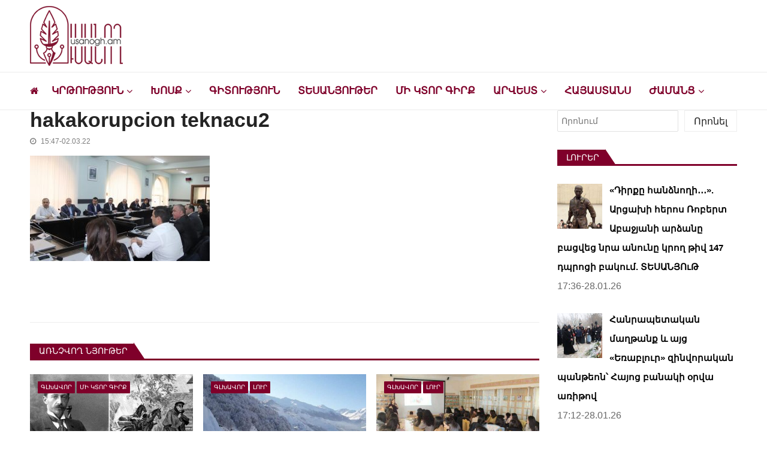

--- FILE ---
content_type: text/html; charset=UTF-8
request_url: https://www.usanogh.am/glxavor/akademia-rektor-datavor-teknacu/attachment/hakakorupcion-teknacu2/
body_size: 26576
content:
<!doctype html>
<html dir="ltr" lang="hy-AM" prefix="og: https://ogp.me/ns# fb: http://ogp.me/ns/fb#" itemscope itemtype="http://schema.org/WebPage">
<head>

	<!-- Global site tag (gtag.js) - Google Analytics -->
<script async src="https://www.googletagmanager.com/gtag/js?id=G-Y83GYECHTQ"></script>

	<script data-ad-client="ca-pub-9444828405577374" async src="https://pagead2.googlesyndication.com/pagead/js/adsbygoogle.js"></script>

<script>
  window.dataLayer = window.dataLayer || [];
  function gtag(){dataLayer.push(arguments);}
  gtag('js', new Date());

  gtag('config', 'UA-151074003-1');
</script>


	<meta charset="UTF-8">
	<meta name="viewport" content="width=device-width, initial-scale=1">
	<link rel="profile" href="https://gmpg.org/xfn/11">

	<title>hakakorupcion teknacu2 | Ուսանող</title>

		<!-- All in One SEO 4.9.3 - aioseo.com -->
	<meta name="robots" content="max-snippet:-1, max-image-preview:large, max-video-preview:-1" />
	<meta name="author" content="Artsrun"/>
	<link rel="canonical" href="https://www.usanogh.am/glxavor/akademia-rektor-datavor-teknacu/attachment/hakakorupcion-teknacu2/" />
	<meta name="generator" content="All in One SEO (AIOSEO) 4.9.3" />
		<meta property="og:locale" content="en_US" />
		<meta property="og:site_name" content="usanogh.am" />
		<meta property="og:type" content="article" />
		<meta property="og:title" content="hakakorupcion teknacu2 | Ուսանող" />
		<meta property="og:url" content="https://www.usanogh.am/glxavor/akademia-rektor-datavor-teknacu/attachment/hakakorupcion-teknacu2/" />
		<meta property="og:image" content="https://www.usanogh.am/wp-content/uploads/2023/03/usanogh-logo-100.png" />
		<meta property="og:image:secure_url" content="https://www.usanogh.am/wp-content/uploads/2023/03/usanogh-logo-100.png" />
		<meta property="article:published_time" content="2022-03-02T11:47:55+00:00" />
		<meta property="article:modified_time" content="2022-03-02T11:47:55+00:00" />
		<meta property="article:publisher" content="https://www.facebook.com/usanoghh.am" />
		<meta name="twitter:card" content="summary" />
		<meta name="twitter:title" content="hakakorupcion teknacu2 | Ուսանող" />
		<meta name="twitter:image" content="https://www.usanogh.am/wp-content/uploads/2023/03/usanogh-logo-100.png" />
		<script type="application/ld+json" class="aioseo-schema">
			{"@context":"https:\/\/schema.org","@graph":[{"@type":"BreadcrumbList","@id":"https:\/\/www.usanogh.am\/glxavor\/akademia-rektor-datavor-teknacu\/attachment\/hakakorupcion-teknacu2\/#breadcrumblist","itemListElement":[{"@type":"ListItem","@id":"https:\/\/www.usanogh.am#listItem","position":1,"name":"Home","item":"https:\/\/www.usanogh.am","nextItem":{"@type":"ListItem","@id":"https:\/\/www.usanogh.am\/glxavor\/akademia-rektor-datavor-teknacu\/attachment\/hakakorupcion-teknacu2\/#listItem","name":"hakakorupcion teknacu2"}},{"@type":"ListItem","@id":"https:\/\/www.usanogh.am\/glxavor\/akademia-rektor-datavor-teknacu\/attachment\/hakakorupcion-teknacu2\/#listItem","position":2,"name":"hakakorupcion teknacu2","previousItem":{"@type":"ListItem","@id":"https:\/\/www.usanogh.am#listItem","name":"Home"}}]},{"@type":"ItemPage","@id":"https:\/\/www.usanogh.am\/glxavor\/akademia-rektor-datavor-teknacu\/attachment\/hakakorupcion-teknacu2\/#itempage","url":"https:\/\/www.usanogh.am\/glxavor\/akademia-rektor-datavor-teknacu\/attachment\/hakakorupcion-teknacu2\/","name":"hakakorupcion teknacu2 | \u0548\u0582\u057d\u0561\u0576\u0578\u0572","inLanguage":"hy","isPartOf":{"@id":"https:\/\/www.usanogh.am\/#website"},"breadcrumb":{"@id":"https:\/\/www.usanogh.am\/glxavor\/akademia-rektor-datavor-teknacu\/attachment\/hakakorupcion-teknacu2\/#breadcrumblist"},"author":{"@id":"https:\/\/www.usanogh.am\/author\/artsrun\/#author"},"creator":{"@id":"https:\/\/www.usanogh.am\/author\/artsrun\/#author"},"datePublished":"2022-03-02T15:47:55+04:00","dateModified":"2022-03-02T15:47:55+04:00"},{"@type":"Organization","@id":"https:\/\/www.usanogh.am\/#organization","name":"Usanogh.am","description":"\u053c\u0580\u0561\u057f\u057e\u0561\u056f\u0561\u0576-\u0574\u0577\u0561\u056f\u0578\u0582\u0569\u0561\u0575\u056b\u0576 \u056f\u0561\u0575\u0584\u055d \u0578\u0582\u057d\u0561\u0576\u0578\u0572\u0576\u0565\u0580\u056b \u0570\u0561\u0574\u0561\u0580","url":"https:\/\/www.usanogh.am\/","logo":{"@type":"ImageObject","url":"https:\/\/www.usanogh.am\/wp-content\/uploads\/2019\/09\/usanogh-shapka-poqr.png","@id":"https:\/\/www.usanogh.am\/glxavor\/akademia-rektor-datavor-teknacu\/attachment\/hakakorupcion-teknacu2\/#organizationLogo","width":283,"height":129},"image":{"@id":"https:\/\/www.usanogh.am\/glxavor\/akademia-rektor-datavor-teknacu\/attachment\/hakakorupcion-teknacu2\/#organizationLogo"},"sameAs":["https:\/\/www.instagram.com\/usanogh_am\/?igshid=YmMyMTA2M2Y=&fbclid=IwAR0Axi4Q_9_9JsZUBinEbBLTqdHM8AqOHwdgCqsuUMdG5Sq1PXzgV6cOvRo","https:\/\/www.youtube.com\/channel\/UCP4DYG3q0gojQD5vPZW02xw"]},{"@type":"Person","@id":"https:\/\/www.usanogh.am\/author\/artsrun\/#author","url":"https:\/\/www.usanogh.am\/author\/artsrun\/","name":"Artsrun"},{"@type":"WebSite","@id":"https:\/\/www.usanogh.am\/#website","url":"https:\/\/www.usanogh.am\/","name":"\u0548\u0582\u057d\u0561\u0576\u0578\u0572","description":"\u053c\u0580\u0561\u057f\u057e\u0561\u056f\u0561\u0576-\u0574\u0577\u0561\u056f\u0578\u0582\u0569\u0561\u0575\u056b\u0576 \u056f\u0561\u0575\u0584\u055d \u0578\u0582\u057d\u0561\u0576\u0578\u0572\u0576\u0565\u0580\u056b \u0570\u0561\u0574\u0561\u0580","inLanguage":"hy","publisher":{"@id":"https:\/\/www.usanogh.am\/#organization"}}]}
		</script>
		<!-- All in One SEO -->

<link rel='dns-prefetch' href='//www.googletagmanager.com' />
<link rel='dns-prefetch' href='//fonts.googleapis.com' />
<link rel="alternate" type="application/rss+xml" title="Ուսանող &rarr; լրահոսը" href="https://www.usanogh.am/feed/" />
<link rel="alternate" type="application/rss+xml" title="Ուսանող &rarr; մեկնաբանությունների լրահոսը" href="https://www.usanogh.am/comments/feed/" />
<script type="text/javascript" id="wpp-js" src="https://www.usanogh.am/wp-content/plugins/wordpress-popular-posts/assets/js/wpp.min.js?ver=7.3.6" data-sampling="0" data-sampling-rate="100" data-api-url="https://www.usanogh.am/wp-json/wordpress-popular-posts" data-post-id="48949" data-token="6d86cc58c1" data-lang="0" data-debug="0"></script>
<link rel="alternate" title="oEmbed (JSON)" type="application/json+oembed" href="https://www.usanogh.am/wp-json/oembed/1.0/embed?url=https%3A%2F%2Fwww.usanogh.am%2Fglxavor%2Fakademia-rektor-datavor-teknacu%2Fattachment%2Fhakakorupcion-teknacu2%2F" />
<link rel="alternate" title="oEmbed (XML)" type="text/xml+oembed" href="https://www.usanogh.am/wp-json/oembed/1.0/embed?url=https%3A%2F%2Fwww.usanogh.am%2Fglxavor%2Fakademia-rektor-datavor-teknacu%2Fattachment%2Fhakakorupcion-teknacu2%2F&#038;format=xml" />
<style id='wp-img-auto-sizes-contain-inline-css' type='text/css'>
img:is([sizes=auto i],[sizes^="auto," i]){contain-intrinsic-size:3000px 1500px}
/*# sourceURL=wp-img-auto-sizes-contain-inline-css */
</style>
<style id='wp-emoji-styles-inline-css' type='text/css'>

	img.wp-smiley, img.emoji {
		display: inline !important;
		border: none !important;
		box-shadow: none !important;
		height: 1em !important;
		width: 1em !important;
		margin: 0 0.07em !important;
		vertical-align: -0.1em !important;
		background: none !important;
		padding: 0 !important;
	}
/*# sourceURL=wp-emoji-styles-inline-css */
</style>
<style id='wp-block-library-inline-css' type='text/css'>
:root{--wp-block-synced-color:#7a00df;--wp-block-synced-color--rgb:122,0,223;--wp-bound-block-color:var(--wp-block-synced-color);--wp-editor-canvas-background:#ddd;--wp-admin-theme-color:#007cba;--wp-admin-theme-color--rgb:0,124,186;--wp-admin-theme-color-darker-10:#006ba1;--wp-admin-theme-color-darker-10--rgb:0,107,160.5;--wp-admin-theme-color-darker-20:#005a87;--wp-admin-theme-color-darker-20--rgb:0,90,135;--wp-admin-border-width-focus:2px}@media (min-resolution:192dpi){:root{--wp-admin-border-width-focus:1.5px}}.wp-element-button{cursor:pointer}:root .has-very-light-gray-background-color{background-color:#eee}:root .has-very-dark-gray-background-color{background-color:#313131}:root .has-very-light-gray-color{color:#eee}:root .has-very-dark-gray-color{color:#313131}:root .has-vivid-green-cyan-to-vivid-cyan-blue-gradient-background{background:linear-gradient(135deg,#00d084,#0693e3)}:root .has-purple-crush-gradient-background{background:linear-gradient(135deg,#34e2e4,#4721fb 50%,#ab1dfe)}:root .has-hazy-dawn-gradient-background{background:linear-gradient(135deg,#faaca8,#dad0ec)}:root .has-subdued-olive-gradient-background{background:linear-gradient(135deg,#fafae1,#67a671)}:root .has-atomic-cream-gradient-background{background:linear-gradient(135deg,#fdd79a,#004a59)}:root .has-nightshade-gradient-background{background:linear-gradient(135deg,#330968,#31cdcf)}:root .has-midnight-gradient-background{background:linear-gradient(135deg,#020381,#2874fc)}:root{--wp--preset--font-size--normal:16px;--wp--preset--font-size--huge:42px}.has-regular-font-size{font-size:1em}.has-larger-font-size{font-size:2.625em}.has-normal-font-size{font-size:var(--wp--preset--font-size--normal)}.has-huge-font-size{font-size:var(--wp--preset--font-size--huge)}.has-text-align-center{text-align:center}.has-text-align-left{text-align:left}.has-text-align-right{text-align:right}.has-fit-text{white-space:nowrap!important}#end-resizable-editor-section{display:none}.aligncenter{clear:both}.items-justified-left{justify-content:flex-start}.items-justified-center{justify-content:center}.items-justified-right{justify-content:flex-end}.items-justified-space-between{justify-content:space-between}.screen-reader-text{border:0;clip-path:inset(50%);height:1px;margin:-1px;overflow:hidden;padding:0;position:absolute;width:1px;word-wrap:normal!important}.screen-reader-text:focus{background-color:#ddd;clip-path:none;color:#444;display:block;font-size:1em;height:auto;left:5px;line-height:normal;padding:15px 23px 14px;text-decoration:none;top:5px;width:auto;z-index:100000}html :where(.has-border-color){border-style:solid}html :where([style*=border-top-color]){border-top-style:solid}html :where([style*=border-right-color]){border-right-style:solid}html :where([style*=border-bottom-color]){border-bottom-style:solid}html :where([style*=border-left-color]){border-left-style:solid}html :where([style*=border-width]){border-style:solid}html :where([style*=border-top-width]){border-top-style:solid}html :where([style*=border-right-width]){border-right-style:solid}html :where([style*=border-bottom-width]){border-bottom-style:solid}html :where([style*=border-left-width]){border-left-style:solid}html :where(img[class*=wp-image-]){height:auto;max-width:100%}:where(figure){margin:0 0 1em}html :where(.is-position-sticky){--wp-admin--admin-bar--position-offset:var(--wp-admin--admin-bar--height,0px)}@media screen and (max-width:600px){html :where(.is-position-sticky){--wp-admin--admin-bar--position-offset:0px}}

/*# sourceURL=wp-block-library-inline-css */
</style><style id='wp-block-search-inline-css' type='text/css'>
.wp-block-search__button{margin-left:10px;word-break:normal}.wp-block-search__button.has-icon{line-height:0}.wp-block-search__button svg{height:1.25em;min-height:24px;min-width:24px;width:1.25em;fill:currentColor;vertical-align:text-bottom}:where(.wp-block-search__button){border:1px solid #ccc;padding:6px 10px}.wp-block-search__inside-wrapper{display:flex;flex:auto;flex-wrap:nowrap;max-width:100%}.wp-block-search__label{width:100%}.wp-block-search.wp-block-search__button-only .wp-block-search__button{box-sizing:border-box;display:flex;flex-shrink:0;justify-content:center;margin-left:0;max-width:100%}.wp-block-search.wp-block-search__button-only .wp-block-search__inside-wrapper{min-width:0!important;transition-property:width}.wp-block-search.wp-block-search__button-only .wp-block-search__input{flex-basis:100%;transition-duration:.3s}.wp-block-search.wp-block-search__button-only.wp-block-search__searchfield-hidden,.wp-block-search.wp-block-search__button-only.wp-block-search__searchfield-hidden .wp-block-search__inside-wrapper{overflow:hidden}.wp-block-search.wp-block-search__button-only.wp-block-search__searchfield-hidden .wp-block-search__input{border-left-width:0!important;border-right-width:0!important;flex-basis:0;flex-grow:0;margin:0;min-width:0!important;padding-left:0!important;padding-right:0!important;width:0!important}:where(.wp-block-search__input){appearance:none;border:1px solid #949494;flex-grow:1;font-family:inherit;font-size:inherit;font-style:inherit;font-weight:inherit;letter-spacing:inherit;line-height:inherit;margin-left:0;margin-right:0;min-width:3rem;padding:8px;text-decoration:unset!important;text-transform:inherit}:where(.wp-block-search__button-inside .wp-block-search__inside-wrapper){background-color:#fff;border:1px solid #949494;box-sizing:border-box;padding:4px}:where(.wp-block-search__button-inside .wp-block-search__inside-wrapper) .wp-block-search__input{border:none;border-radius:0;padding:0 4px}:where(.wp-block-search__button-inside .wp-block-search__inside-wrapper) .wp-block-search__input:focus{outline:none}:where(.wp-block-search__button-inside .wp-block-search__inside-wrapper) :where(.wp-block-search__button){padding:4px 8px}.wp-block-search.aligncenter .wp-block-search__inside-wrapper{margin:auto}.wp-block[data-align=right] .wp-block-search.wp-block-search__button-only .wp-block-search__inside-wrapper{float:right}
/*# sourceURL=https://www.usanogh.am/wp-includes/blocks/search/style.min.css */
</style>
<style id='global-styles-inline-css' type='text/css'>
:root{--wp--preset--aspect-ratio--square: 1;--wp--preset--aspect-ratio--4-3: 4/3;--wp--preset--aspect-ratio--3-4: 3/4;--wp--preset--aspect-ratio--3-2: 3/2;--wp--preset--aspect-ratio--2-3: 2/3;--wp--preset--aspect-ratio--16-9: 16/9;--wp--preset--aspect-ratio--9-16: 9/16;--wp--preset--color--black: #000000;--wp--preset--color--cyan-bluish-gray: #abb8c3;--wp--preset--color--white: #ffffff;--wp--preset--color--pale-pink: #f78da7;--wp--preset--color--vivid-red: #cf2e2e;--wp--preset--color--luminous-vivid-orange: #ff6900;--wp--preset--color--luminous-vivid-amber: #fcb900;--wp--preset--color--light-green-cyan: #7bdcb5;--wp--preset--color--vivid-green-cyan: #00d084;--wp--preset--color--pale-cyan-blue: #8ed1fc;--wp--preset--color--vivid-cyan-blue: #0693e3;--wp--preset--color--vivid-purple: #9b51e0;--wp--preset--gradient--vivid-cyan-blue-to-vivid-purple: linear-gradient(135deg,rgb(6,147,227) 0%,rgb(155,81,224) 100%);--wp--preset--gradient--light-green-cyan-to-vivid-green-cyan: linear-gradient(135deg,rgb(122,220,180) 0%,rgb(0,208,130) 100%);--wp--preset--gradient--luminous-vivid-amber-to-luminous-vivid-orange: linear-gradient(135deg,rgb(252,185,0) 0%,rgb(255,105,0) 100%);--wp--preset--gradient--luminous-vivid-orange-to-vivid-red: linear-gradient(135deg,rgb(255,105,0) 0%,rgb(207,46,46) 100%);--wp--preset--gradient--very-light-gray-to-cyan-bluish-gray: linear-gradient(135deg,rgb(238,238,238) 0%,rgb(169,184,195) 100%);--wp--preset--gradient--cool-to-warm-spectrum: linear-gradient(135deg,rgb(74,234,220) 0%,rgb(151,120,209) 20%,rgb(207,42,186) 40%,rgb(238,44,130) 60%,rgb(251,105,98) 80%,rgb(254,248,76) 100%);--wp--preset--gradient--blush-light-purple: linear-gradient(135deg,rgb(255,206,236) 0%,rgb(152,150,240) 100%);--wp--preset--gradient--blush-bordeaux: linear-gradient(135deg,rgb(254,205,165) 0%,rgb(254,45,45) 50%,rgb(107,0,62) 100%);--wp--preset--gradient--luminous-dusk: linear-gradient(135deg,rgb(255,203,112) 0%,rgb(199,81,192) 50%,rgb(65,88,208) 100%);--wp--preset--gradient--pale-ocean: linear-gradient(135deg,rgb(255,245,203) 0%,rgb(182,227,212) 50%,rgb(51,167,181) 100%);--wp--preset--gradient--electric-grass: linear-gradient(135deg,rgb(202,248,128) 0%,rgb(113,206,126) 100%);--wp--preset--gradient--midnight: linear-gradient(135deg,rgb(2,3,129) 0%,rgb(40,116,252) 100%);--wp--preset--font-size--small: 13px;--wp--preset--font-size--medium: 20px;--wp--preset--font-size--large: 36px;--wp--preset--font-size--x-large: 42px;--wp--preset--spacing--20: 0.44rem;--wp--preset--spacing--30: 0.67rem;--wp--preset--spacing--40: 1rem;--wp--preset--spacing--50: 1.5rem;--wp--preset--spacing--60: 2.25rem;--wp--preset--spacing--70: 3.38rem;--wp--preset--spacing--80: 5.06rem;--wp--preset--shadow--natural: 6px 6px 9px rgba(0, 0, 0, 0.2);--wp--preset--shadow--deep: 12px 12px 50px rgba(0, 0, 0, 0.4);--wp--preset--shadow--sharp: 6px 6px 0px rgba(0, 0, 0, 0.2);--wp--preset--shadow--outlined: 6px 6px 0px -3px rgb(255, 255, 255), 6px 6px rgb(0, 0, 0);--wp--preset--shadow--crisp: 6px 6px 0px rgb(0, 0, 0);}:where(.is-layout-flex){gap: 0.5em;}:where(.is-layout-grid){gap: 0.5em;}body .is-layout-flex{display: flex;}.is-layout-flex{flex-wrap: wrap;align-items: center;}.is-layout-flex > :is(*, div){margin: 0;}body .is-layout-grid{display: grid;}.is-layout-grid > :is(*, div){margin: 0;}:where(.wp-block-columns.is-layout-flex){gap: 2em;}:where(.wp-block-columns.is-layout-grid){gap: 2em;}:where(.wp-block-post-template.is-layout-flex){gap: 1.25em;}:where(.wp-block-post-template.is-layout-grid){gap: 1.25em;}.has-black-color{color: var(--wp--preset--color--black) !important;}.has-cyan-bluish-gray-color{color: var(--wp--preset--color--cyan-bluish-gray) !important;}.has-white-color{color: var(--wp--preset--color--white) !important;}.has-pale-pink-color{color: var(--wp--preset--color--pale-pink) !important;}.has-vivid-red-color{color: var(--wp--preset--color--vivid-red) !important;}.has-luminous-vivid-orange-color{color: var(--wp--preset--color--luminous-vivid-orange) !important;}.has-luminous-vivid-amber-color{color: var(--wp--preset--color--luminous-vivid-amber) !important;}.has-light-green-cyan-color{color: var(--wp--preset--color--light-green-cyan) !important;}.has-vivid-green-cyan-color{color: var(--wp--preset--color--vivid-green-cyan) !important;}.has-pale-cyan-blue-color{color: var(--wp--preset--color--pale-cyan-blue) !important;}.has-vivid-cyan-blue-color{color: var(--wp--preset--color--vivid-cyan-blue) !important;}.has-vivid-purple-color{color: var(--wp--preset--color--vivid-purple) !important;}.has-black-background-color{background-color: var(--wp--preset--color--black) !important;}.has-cyan-bluish-gray-background-color{background-color: var(--wp--preset--color--cyan-bluish-gray) !important;}.has-white-background-color{background-color: var(--wp--preset--color--white) !important;}.has-pale-pink-background-color{background-color: var(--wp--preset--color--pale-pink) !important;}.has-vivid-red-background-color{background-color: var(--wp--preset--color--vivid-red) !important;}.has-luminous-vivid-orange-background-color{background-color: var(--wp--preset--color--luminous-vivid-orange) !important;}.has-luminous-vivid-amber-background-color{background-color: var(--wp--preset--color--luminous-vivid-amber) !important;}.has-light-green-cyan-background-color{background-color: var(--wp--preset--color--light-green-cyan) !important;}.has-vivid-green-cyan-background-color{background-color: var(--wp--preset--color--vivid-green-cyan) !important;}.has-pale-cyan-blue-background-color{background-color: var(--wp--preset--color--pale-cyan-blue) !important;}.has-vivid-cyan-blue-background-color{background-color: var(--wp--preset--color--vivid-cyan-blue) !important;}.has-vivid-purple-background-color{background-color: var(--wp--preset--color--vivid-purple) !important;}.has-black-border-color{border-color: var(--wp--preset--color--black) !important;}.has-cyan-bluish-gray-border-color{border-color: var(--wp--preset--color--cyan-bluish-gray) !important;}.has-white-border-color{border-color: var(--wp--preset--color--white) !important;}.has-pale-pink-border-color{border-color: var(--wp--preset--color--pale-pink) !important;}.has-vivid-red-border-color{border-color: var(--wp--preset--color--vivid-red) !important;}.has-luminous-vivid-orange-border-color{border-color: var(--wp--preset--color--luminous-vivid-orange) !important;}.has-luminous-vivid-amber-border-color{border-color: var(--wp--preset--color--luminous-vivid-amber) !important;}.has-light-green-cyan-border-color{border-color: var(--wp--preset--color--light-green-cyan) !important;}.has-vivid-green-cyan-border-color{border-color: var(--wp--preset--color--vivid-green-cyan) !important;}.has-pale-cyan-blue-border-color{border-color: var(--wp--preset--color--pale-cyan-blue) !important;}.has-vivid-cyan-blue-border-color{border-color: var(--wp--preset--color--vivid-cyan-blue) !important;}.has-vivid-purple-border-color{border-color: var(--wp--preset--color--vivid-purple) !important;}.has-vivid-cyan-blue-to-vivid-purple-gradient-background{background: var(--wp--preset--gradient--vivid-cyan-blue-to-vivid-purple) !important;}.has-light-green-cyan-to-vivid-green-cyan-gradient-background{background: var(--wp--preset--gradient--light-green-cyan-to-vivid-green-cyan) !important;}.has-luminous-vivid-amber-to-luminous-vivid-orange-gradient-background{background: var(--wp--preset--gradient--luminous-vivid-amber-to-luminous-vivid-orange) !important;}.has-luminous-vivid-orange-to-vivid-red-gradient-background{background: var(--wp--preset--gradient--luminous-vivid-orange-to-vivid-red) !important;}.has-very-light-gray-to-cyan-bluish-gray-gradient-background{background: var(--wp--preset--gradient--very-light-gray-to-cyan-bluish-gray) !important;}.has-cool-to-warm-spectrum-gradient-background{background: var(--wp--preset--gradient--cool-to-warm-spectrum) !important;}.has-blush-light-purple-gradient-background{background: var(--wp--preset--gradient--blush-light-purple) !important;}.has-blush-bordeaux-gradient-background{background: var(--wp--preset--gradient--blush-bordeaux) !important;}.has-luminous-dusk-gradient-background{background: var(--wp--preset--gradient--luminous-dusk) !important;}.has-pale-ocean-gradient-background{background: var(--wp--preset--gradient--pale-ocean) !important;}.has-electric-grass-gradient-background{background: var(--wp--preset--gradient--electric-grass) !important;}.has-midnight-gradient-background{background: var(--wp--preset--gradient--midnight) !important;}.has-small-font-size{font-size: var(--wp--preset--font-size--small) !important;}.has-medium-font-size{font-size: var(--wp--preset--font-size--medium) !important;}.has-large-font-size{font-size: var(--wp--preset--font-size--large) !important;}.has-x-large-font-size{font-size: var(--wp--preset--font-size--x-large) !important;}
/*# sourceURL=global-styles-inline-css */
</style>

<style id='classic-theme-styles-inline-css' type='text/css'>
/*! This file is auto-generated */
.wp-block-button__link{color:#fff;background-color:#32373c;border-radius:9999px;box-shadow:none;text-decoration:none;padding:calc(.667em + 2px) calc(1.333em + 2px);font-size:1.125em}.wp-block-file__button{background:#32373c;color:#fff;text-decoration:none}
/*# sourceURL=/wp-includes/css/classic-themes.min.css */
</style>
<link rel='stylesheet' id='lbwps-styles-photoswipe5-main-css' href='https://www.usanogh.am/wp-content/plugins/lightbox-photoswipe/assets/ps5/styles/main.css?ver=5.8.2' type='text/css' media='all' />
<link rel='stylesheet' id='sow-button-base-css' href='https://www.usanogh.am/wp-content/plugins/so-widgets-bundle/widgets/button/css/style.css?ver=1.70.4' type='text/css' media='all' />
<link rel='stylesheet' id='sow-button-wire-13226c9a9314-css' href='https://www.usanogh.am/wp-content/uploads/siteorigin-widgets/sow-button-wire-13226c9a9314.css?ver=6.9' type='text/css' media='all' />
<link rel='stylesheet' id='vmagazine-shortcodes-front-css' href='https://www.usanogh.am/wp-content/plugins/vmagazine-companion/assets/css/shortcodes.css?ver=6.9' type='text/css' media='all' />
<link rel='stylesheet' id='wordpress-popular-posts-css-css' href='https://www.usanogh.am/wp-content/plugins/wordpress-popular-posts/assets/css/wpp.css?ver=7.3.6' type='text/css' media='all' />
<link rel='stylesheet' id='vmagazine-google-fonts-css' href='//fonts.googleapis.com/css?family=Open+Sans%3A400%2C600%2C700%2C400italic%2C300%7CPoppins%3A300%2C400%2C500%2C600%2C700%7CMontserrat%3A300%2C300i%2C400%2C800%2C800i%7CLato%3A300%2C400%2C700%2C900&#038;ver=6.9' type='text/css' media='all' />
<link rel='stylesheet' id='scrollbar-style-css' href='https://www.usanogh.am/wp-content/themes/vmagazine/assets/library/mCustomScrollbar/jquery.mCustomScrollbar.min.css?ver=1.1.5' type='text/css' media='all' />
<link rel='stylesheet' id='elegant-fonts-css' href='https://www.usanogh.am/wp-content/themes/vmagazine/assets/library/elegant_font/HTML-CSS/style.css?ver=1.1.5' type='text/css' media='all' />
<link rel='stylesheet' id='lightslider-style-css' href='https://www.usanogh.am/wp-content/themes/vmagazine/assets/library/lightslider/lightslider.css?ver=1.1.5' type='text/css' media='all' />
<link rel='stylesheet' id='font-awesome-style-css' href='https://www.usanogh.am/wp-content/themes/vmagazine/assets/library/font-awesome/css/font-awesome.min.css?ver=1.1.5' type='text/css' media='all' />
<link rel='stylesheet' id='animate-css-css' href='https://www.usanogh.am/wp-content/themes/vmagazine/assets/css/animate.css?ver=1.1.5' type='text/css' media='all' />
<link rel='stylesheet' id='prettyPhoto-style-css' href='https://www.usanogh.am/wp-content/themes/vmagazine/assets/library/prettyPhoto/css/prettyPhoto.css?ver=1.1.5' type='text/css' media='all' />
<link rel='stylesheet' id='slick-style-css' href='https://www.usanogh.am/wp-content/themes/vmagazine/assets/library/slick/slick.css?ver=1.1.5' type='text/css' media='all' />
<link rel='stylesheet' id='slick-style1-css' href='https://www.usanogh.am/wp-content/themes/vmagazine/assets/library/slick/slick-theme.css?ver=1.1.5' type='text/css' media='all' />
<link rel='stylesheet' id='vmagazine-style-css' href='https://www.usanogh.am/wp-content/themes/vmagazine/style.css?ver=1.1.5' type='text/css' media='all' />
<style id='vmagazine-style-inline-css' type='text/css'>
 body{
            font-family : Arial;
            font-weight : 400;
            text-decoration : none;
            text-transform : none;
            font-size : 14px;
            line-height : 1.5;
            color : #686868;
        } .entry-content h1,h1{
            font-family : Arial;
            font-weight : 700;
            text-decoration : none;
            text-transform : none;
            font-size : 30px;
            line-height : 1.1;
            color : #252525;
        } .entry-content h2,h2{
            font-family : Arial;
            font-weight : 700;
            text-decoration : none;
            text-transform : none;
            font-size : 26px;
            line-height : 1.1;
            color : #494949;
        } .entry-content h3,h3,.vmagazine-rec-posts.recent-post-widget .recent-posts-content .recent-post-content a{
            font-family : Arial;
            font-weight : 700;
            text-decoration : none;
            text-transform : none;
            font-size : 22px;
            line-height : 1.1;
            color : #252525;
        } .entry-content h4,.widget-title,h4{
            font-family : Arial;
            font-weight : 700;
            text-decoration : none;
            text-transform : none;
            font-size : 20px;
            line-height : 1.1;
            color : #252525;
        } .entry-content h5,h5{
            font-family : Arial;
            font-weight : 700;
            text-decoration : none;
            text-transform : none;
            font-size : 20px;
            line-height : 1.1;
            color : #252525;
        } .entry-content h6,h6{
            font-family : Arial;
            font-weight : 400;
            text-decoration : none;
            text-transform : none;
            font-size : 23px;
            line-height : 1.1;
            color : #252525;
        }header.header-layout2 nav.main-navigation .nav-wrapper .menu-mmnu-container ul li.menu-item a,
    header.header-layout1 nav.main-navigation .nav-wrapper .menu-mmnu-container ul li.menu-item a, header.header-layout3 nav.main-navigation .nav-wrapper .menu-mmnu-container ul li.menu-item a,
    header.header-layout4 nav.main-navigation .nav-wrapper .menu-mmnu-container ul li.menu-item a{
        font-family : Arial;
        font-style : normal;
        font-weight : 600;
        text-decoration : none;
        text-transform : uppercase;
        font-size : 17px;
        color : #000;
    }

        .vmagazine-loader{
            background-color: #ffffff;
        }
        #loading1 #object,
        #loading2 .object,
        #loading5 .object,
        #loading6 .object,
        #loading7 .object,
        #loading8 .object,
        #loading9 .object,
        #loading10 .object,
        #loading11 .object,
        #loading12 .object-one,
        #loading12 .object-two,
        #loading13 .object,
        #loading14 .object,
        #loading15 .object,
        #loading16 .object,
        #loading17 .object,
        #loading18 .object{
            background-color: #7f002a;
        }
             #loading3 .object,
            #loading4 .object{
            border-color: #7f002a !important;
        }
                span.cat-links .cat-215{
                        background: #7f002a;
                }
                span.cat-links .cat-1{
                        background: #0d775e;
                }
                span.cat-links .cat-150{
                        background: #7f002a;
                }
                span.cat-links .cat-779{
                        background: #7f002a;
                }
                span.cat-links .cat-129{
                        background: #7f002a;
                }
                span.cat-links .cat-360{
                        background: #7f002a;
                }
                span.cat-links .cat-7690{
                        background: #7f002a;
                }
                span.cat-links .cat-3917{
                        background: #7f002a;
                }
                span.cat-links .cat-8384{
                        background: #7f002a;
                }
                span.cat-links .cat-10{
                        background: #7f002a;
                }
                span.cat-links .cat-4496{
                        background: #7f002a;
                }
                span.cat-links .cat-123{
                        background: #7f002a;
                }
                span.cat-links .cat-222{
                        background: #7f002a;
                }
                span.cat-links .cat-186{
                        background: #7f002a;
                }
                span.cat-links .cat-120{
                        background: #7f002a;
                }
                span.cat-links .cat-2374{
                        background: #7f002a;
                }
                span.cat-links .cat-133{
                        background: #7f002a;
                }
                span.cat-links .cat-7{
                        background: #7f002a;
                }
                span.cat-links .cat-126{
                        background: #7f002a;
                }
                span.cat-links .cat-7193{
                        background: #7f002a;
                }
                span.cat-links .cat-1285{
                        background: #7f002a;
                }
                span.cat-links .cat-642{
                        background: #7f002a;
                }
                span.cat-links .cat-125{
                        background: #7f002a;
                }
                span.cat-links .cat-121{
                        background: #7f002a;
                }
                span.cat-links .cat-127{
                        background: #7f002a;
                }
                span.cat-links .cat-124{
                        background: #7f002a;
                }
                span.cat-links .cat-118{
                        background: #7f002a;
                }
                span.cat-links .cat-117{
                        background: #7f002a;
                }
                span.cat-links .cat-134{
                        background: #7f002a;
                }
                span.cat-links .cat-128{
                        background: #7f002a;
                }
                span.cat-links .cat-1082{
                        background: #7f002a;
                }
        .mob-search-form,.mobile-navigation{
            background-image: url(https://www.usanogh.am/wp-content/uploads/2023/03/usanogh-logo-100.png);
            background-position-y: center;
            background-position-x: center;
            background-attachment: scroll;
            background-repeat: no-repeat;
        }
        .vmagazine-mobile-search-wrapper .mob-search-form .img-overlay,.vmagazine-mobile-navigation-wrapper .mobile-navigation .img-overlay{
            background-color: rgba(35, 40, 44, 0.74);
        }
            .site-footer.footer-three .footer-credit,footer .buttom-footer.footer_one .footer-btm-wrap{
                background-color: #7f002a;
            }
        }
        .template-two .site-footer .widget-title span{
            background: #1f2024 !important;
        }
        .vmagazine-home-wrapp,.vmagazine-container,
        .boxed-width .vmagazine-main-wrapper,
        .boxed-width header.header-layout3 .site-main-nav-wrapper.menu-fixed-triggered, .boxed-width header .vmagazine-nav-wrapper.menu-fixed-triggered,
        .boxed-width .vmagazine-container,.vmagazine-fullwid-slider .vmagazine-container,
        .vmagazine-fullwid-slider.block_layout_2 .single-post .post-content-wrapper,
        .vmagazine-breadcrumb-wrapper .vmagazine-bread-home,
        .boxed-width .vmagazine-fullwid-slider.block_layout_2 .single-post .post-content-wrapper
        {
                max-width: 1200px;
        }
        .template-two .widget-title span, .template-two .block-title span,
        .template-two .block-header .child-cat-tabs,
        .template-two .vmagazine-mul-cat-tabbed .block-header .multiple-child-cat-tabs,
        .template-two .vmagazine-block-post-slider .block-header .multiple-child-cat-tabs-post-slider,
        .template-two .vmagazine-slider-tab-carousel .slider-cat-tabs-carousel,
        .template-two .vmagazine-slider-tab-carousel .block-header h4.block-title span.title-bg, .template-two .vmagazine-related-wrapper h4.related-title span.title-bg
        {
            background: #ffffff!important;
        }
    .vmagazine-ticker-wrapper .default-layout .vmagazine-ticker-caption span, 
    .vmagazine-ticker-wrapper .layout-two .vmagazine-ticker-caption span,
    header.header-layout4 nav.main-navigation .nav-wrapper .menu-mmnu-container ul li.menu-item a:hover,
    a.scrollup,a.scrollup:hover,.widget .tagcloud a:hover,span.cat-links a,.entry-footer .edit-link a.post-edit-link,
    .template-three .widget-title:before, .template-three .block-title:before,.template-three .widget-title span, .template-three .block-title span,.widget-title:after, .block-title:after,
    .template-four .widget-title span, .template-four .block-title span, .template-four .vmagazine-container #primary.vmagazine-content .vmagazine-related-wrapper h4.related-title span.title-bg, .template-four .comment-respond h4.comment-reply-title span, .template-four .vmagazine-container #primary.vmagazine-content .post-review-wrapper h4.section-title span,.template-five .widget-title:before, .template-five .block-title:before,
    .template-five .widget-title span, .template-five .block-title span,.vmagazine-archive-layout2 .vmagazine-container main.site-main article .archive-post .entry-content a.vmagazine-archive-more, .vmagazine-archive-layout2 .vmagazine-container main.site-main article .archive-post .entry-content a.vmagazine-archive-more, .vmagazine-archive-layout2 .vmagazine-container main.site-main article .archive-post .entry-content a.vmagazine-archive-more,.vmagazine-container #primary.vmagazine-content .vmagazine-related-wrapper h4.related-title:after, .vmagazine-container #primary.vmagazine-content .post-review-wrapper .section-title:after, .vmagazine-container #primary.vmagazine-content .comment-respond .comment-reply-title:after,
    .vmagazine-container #primary.vmagazine-content .comment-respond .comment-form .form-submit input.submit,.widget .custom-html-widget .tnp-field-button input.tnp-button,.woocommerce-page .vmagazine-container.sidebar-shop .widget_price_filter .ui-slider .ui-slider-range,.woocommerce-page .vmagazine-container.sidebar-shop ul.products li.product .product-img-wrap a.button,.woocommerce-page .vmagazine-container.sidebar-shop ul.products li.product .onsale, .sidebar-shop .sale span.onsale,.woocommerce #respond input#submit.alt, .woocommerce a.button.alt, .woocommerce button.button.alt, .woocommerce input.button.alt,.woocommerce #respond input#submit.alt:hover, .woocommerce a.button.alt:hover, .woocommerce button.button.alt:hover, .woocommerce input.button.alt:hover,.woocommerce #respond input#submit, .woocommerce a.button, .woocommerce button.button, .woocommerce input.button,.woocommerce #respond input#submit:hover, .woocommerce a.button:hover, .woocommerce button.button:hover, .woocommerce input.button:hover,header ul.site-header-cart li span.count,
    header ul.site-header-cart li.cart-items .widget_shopping_cart p.woocommerce-mini-cart__buttons a.button:hover,
    .widget .tagcloud a:hover, .top-footer-wrap .vmagazine-container .widget.widget_tag_cloud .tagcloud a:hover,
    header.header-layout3 .site-main-nav-wrapper .top-right .vmagazine-search-form-primary form.search-form label:before,
    .vmagazine-archive-layout1 .vmagazine-container #primary article .archive-wrapper .entry-content a.vmagazine-archive-more,
    .vmagazine-container #primary.vmagazine-content .entry-content nav.post-navigation .nav-links a:hover:before,
    .vmagazine-archive-layout4 .vmagazine-container #primary article .entry-content a.vmagazine-archive-more,
    header.header-layout2 .logo-ad-wrapper .middle-search form.search-form:after,
    .ap_toggle .ap_toggle_title,.ap_tagline_box.ap-bg-box,.ap-team .member-social-group a, .horizontal .ap_tab_group .tab-title.active, .horizontal .ap_tab_group .tab-title.hover, .vertical .ap_tab_group .tab-title.active, .vertical .ap_tab_group .tab-title.hover,
    .template-three .vmagazine-container #primary.vmagazine-content .post-review-wrapper h4.section-title span, .template-three .vmagazine-container #primary.vmagazine-content .vmagazine-related-wrapper h4.related-title span, .template-three .vmagazine-container #primary.vmagazine-content .comment-respond h4.comment-reply-title span, .template-three .vmagazine-container #primary.vmagazine-content .post-review-wrapper h4.section-title span.title-bg,
    .template-three .vmagazine-container #primary.vmagazine-content .post-review-wrapper h4.section-title:before, .template-three .vmagazine-container #primary.vmagazine-content .vmagazine-related-wrapper h4.related-title:before, .template-three .vmagazine-container #primary.vmagazine-content .comment-respond h4.comment-reply-title:before, .template-three .vmagazine-container #primary.vmagazine-content .post-review-wrapper h4.section-title:before,
    .vmagazine-container #primary.vmagazine-content .post-password-form input[type='submit'],
    .woocommerce .cart .button, .woocommerce .cart input.button,
    .dot_1,.vmagazine-grid-list.list #loading-grid .dot_1,
    span.view-all a:hover,.block-post-wrapper.block_layout_3 .view-all a:hover,
    .vmagazine-post-col.block_layout_1 span.view-all a:hover,
    .vmagazine-mul-cat.block-post-wrapper.layout-two .block-content-wrapper .right-posts-wrapper .view-all a:hover,
    .block-post-wrapper.list .gl-posts a.vm-ajax-load-more:hover, .block-post-wrapper.grid-two .gl-posts a.vm-ajax-load-more:hover,
    .vmagazine-cat-slider.block-post-wrapper.block_layout_1 .content-wrapper-featured-slider .lSSlideWrapper li.single-post .post-caption p span.read-more a,.template-five .vmagazine-container #primary.vmagazine-content .comment-respond .comment-reply-title span.title-bg,
    .template-three .vmagazine-container #primary.vmagazine-content .vmagazine-author-metabox h4.box-title span.title-bg,
    .template-three .vmagazine-container #primary.vmagazine-content .vmagazine-author-metabox h4.box-title:before,
    .vmagazine-container #primary.vmagazine-content .vmagazine-author-metabox .box-title:after,
    .template-five .vmagazine-container #primary.vmagazine-content .vmagazine-related-wrapper h4.related-title span.title-bg,
    .template-five .vmagazine-container #primary.vmagazine-content .vmagazine-author-metabox .box-title span.title-bg,
    .middle-search .block-loader .dot_1,.no-results.not-found form.search-form input.search-submit,
    .widget_vmagazine_categories_tabbed .vmagazine-tabbed-wrapper ul#vmagazine-widget-tabbed li.active a, .widget_vmagazine_categories_tabbed .vmagazine-tabbed-wrapper ul#vmagazine-widget-tabbed li a:hover,
    .vmagazine-container #primary .entry-content .post-tag .tags-links a,
    .vmagazine-cat-slider.block-post-wrapper.block_layout_1 .lSSlideWrapper .lSAction > a:hover,
    .related-content-wrapper a.vmagazine-related-more,
    .vmagazine-container #primary .post-review-wrapper .review-inner-wrap .percent-review-wrapper .percent-rating-bar-wrap div, .vmagazine-container #primary .post-review-wrapper .review-inner-wrap .points-review-wrapper .percent-rating-bar-wrap div,
    .vmagazine-fullwid-slider.block_layout_1 .slick-slider .post-content-wrapper h3.extra-large-font a:hover,
    .vmagazine-post-carousel.block_layout_2 .block-carousel .single-post:hover .post-caption h3.large-font a,
    .vmagazine-container #primary .comment-respond .comment-reply-title:after,
    .template-five .vmagazine-container #primary .vmagazine-author-metabox .box-title span.title-bg, .template-five .vmagazine-container #primary .vmagazine-related-wrapper h4.related-title span.title-bg, .template-five .vmagazine-container #primary .post-review-wrapper .section-title span.title-bg, .template-five .vmagazine-container #primary .comment-respond .comment-reply-title span.title-bg,.vmagazine-post-carousel .block-carousel button.slick-arrow:hover,.vmagazine-block-post-slider .block-content-wrapper .block-post-slider-wrapper button.slick-arrow:hover,.vmagazine-timeline-post .timeline-post-wrapper .single-post .post-date .blog-date-inner span.posted-day,
    .vmagazine-slider-tab-carousel .block-content-wrapper-carousel button.slick-arrow:hover,.slider-tab-wrapper .block-post-wrapper.block_layout_1 .block-content-wrapper .tab-cat-slider.slick-slider .slick-dots li button:before,.widget.widget_vmagazine_video_player .vmagazine-yt-player .vmagazine-video-holder .video-thumbs .video-controls,
    .vmagazine-mul-cat-tabbed .block-header .multiple-child-cat-tabs .vmagazine-tabbed-links li.active a, .vmagazine-mul-cat-tabbed .block-header .multiple-child-cat-tabs .vmagazine-tabbed-links li a:hover,
    .vmagazine-mul-cat.block-post-wrapper.layout-two .block-header .child-cat-tabs .vmagazine-tab-links li.active a, .vmagazine-mul-cat.block-post-wrapper.layout-two .block-header .child-cat-tabs .vmagazine-tab-links li a:hover,
    .vmagazine-block-post-slider .block-header .multiple-child-cat-tabs-post-slider .vmagazine-tabbed-post-slider li.active a, .vmagazine-block-post-slider .block-header .multiple-child-cat-tabs-post-slider .vmagazine-tabbed-post-slider li a:hover,
    .vmagazine-slider-tab-carousel .slider-cat-tabs-carousel .slider-tab-links-carousel li.active a, .vmagazine-slider-tab-carousel .slider-cat-tabs-carousel .slider-tab-links-carousel li a:hover,
    .vmagazine-mul-cat.layout-one .block-header .child-cat-tabs .vmagazine-tab-links li.active a, .vmagazine-mul-cat.layout-one .block-header .child-cat-tabs .vmagazine-tab-links li a:hover,.cat-style-2 .vmagazine-rec-posts.recent-post-widget .recent-posts-content .recent-post-content span a,.site-footer.footer-4 .social li a:hover,.site-footer.footer-4 .icon-title:after
    {
        background: #7f002a;
    }
    a:hover,.vmagazine-ticker-wrapper .layout-two .ticker-tags ul li a:hover,
    header.header-layout2 nav.main-navigation .nav-wrapper .index-icon a:hover, header.header-layout1 nav.main-navigation .nav-wrapper .index-icon a:hover, header.header-layout3 nav.main-navigation .nav-wrapper .index-icon a:hover, header.header-layout4 nav.main-navigation .nav-wrapper .index-icon a:hover,
    .widget.widget_categories ul li,.widget.widget_categories ul li a:hover,footer .buttom-footer.footer_one .footer-credit .footer-social ul.social li a:hover,header.header-layout4 .logo-wrapper-section .vmagazine-container .social-icons ul.social li a:hover,header.header-layout2 nav.main-navigation .nav-wrapper .menu-mmnu-container ul li.menu-item .sub-menu li a:hover, header.header-layout1 nav.main-navigation .nav-wrapper .menu-mmnu-container ul li.menu-item .sub-menu li a:hover, header.header-layout3 nav.main-navigation .nav-wrapper .menu-mmnu-container ul li.menu-item .sub-menu li a:hover, header.header-layout4 nav.main-navigation .nav-wrapper .menu-mmnu-container ul li.menu-item .sub-menu li a:hover,header.header-layout2 nav.main-navigation .nav-wrapper .menu-mmnu-container ul li.menu-item .sub-menu.mega-sub-menu .ap-mega-menu-con-wrap .cat-con-section .menu-post-block h3 a:hover, header.header-layout1 nav.main-navigation .nav-wrapper .menu-mmnu-container ul li.menu-item .sub-menu.mega-sub-menu .ap-mega-menu-con-wrap .cat-con-section .menu-post-block h3 a:hover, header.header-layout3 nav.main-navigation .nav-wrapper .menu-mmnu-container ul li.menu-item .sub-menu.mega-sub-menu .ap-mega-menu-con-wrap .cat-con-section .menu-post-block h3 a:hover, header.header-layout4 nav.main-navigation .nav-wrapper .menu-mmnu-container ul li.menu-item .sub-menu.mega-sub-menu .ap-mega-menu-con-wrap .cat-con-section .menu-post-block h3 a:hover,.vmagazine-breadcrumb-wrapper .vmagazine-bread-home span.current,.vmagazine-container .vmagazine-sidebar .widget.widget_archive ul li,.vmagazine-container .vmagazine-sidebar .widget.widget_archive ul li a:hover,
    .vmagazine-container .vmagazine-sidebar .widget.widget_nav_menu .menu-main-menu-container ul li a:hover, .vmagazine-container .vmagazine-sidebar .widget.widget_rss ul li a:hover, .vmagazine-container .vmagazine-sidebar .widget.widget_recent_entries ul li a:hover, .vmagazine-container .vmagazine-sidebar .widget.widget_meta ul li a:hover, .vmagazine-container .vmagazine-sidebar .widget.widget_pages ul li a:hover,.site-footer .footer-widgets .widget_vmagazine_info .footer_info_wrap .info_wrap div span:first-of-type,
    .vmagazine-container #primary.vmagazine-content .entry-content nav.post-navigation .nav-links a:hover p,
    .vmagazine-container #primary.vmagazine-content .post-review-wrapper .review-inner-wrap .summary-wrapper .total-reivew-wrapper span.stars-count,.vmagazine-container #primary.vmagazine-content .post-review-wrapper .review-inner-wrap .stars-review-wrapper .review-featured-wrap span.stars-count span.star-value,header.header-layout1 .vmagazine-top-header .top-menu ul li a:hover, header.header-layout3 .vmagazine-top-header .top-menu ul li a:hover,header.header-layout1 .vmagazine-top-header .top-left ul.social li a:hover, header.header-layout3 .vmagazine-top-header .top-right ul.social li a:hover,header.header-layout1 nav.main-navigation .nav-wrapper .menu-mmnu-container ul li.menu-item a:hover, header.header-layout3 nav.main-navigation .nav-wrapper .menu-mmnu-container ul li.menu-item a:hover,header.header-layout2 nav.main-navigation .nav-wrapper .menu-mmnu-container ul li.menu-item .sub-menu li.menu-item.menu-item-has-children:hover:after, header.header-layout1 nav.main-navigation .nav-wrapper .menu-mmnu-container ul li.menu-item .sub-menu li.menu-item.menu-item-has-children:hover:after, header.header-layout3 nav.main-navigation .nav-wrapper .menu-mmnu-container ul li.menu-item .sub-menu li.menu-item.menu-item-has-children:hover:after, header.header-layout4 nav.main-navigation .nav-wrapper .menu-mmnu-container ul li.menu-item .sub-menu li.menu-item.menu-item-has-children:hover:after,header.header-layout2 nav.main-navigation .nav-wrapper .menu-mmnu-container ul li.menu-item .sub-menu li .menu-post-block:hover a, header.header-layout1 nav.main-navigation .nav-wrapper .menu-mmnu-container ul li.menu-item .sub-menu li .menu-post-block:hover a, header.header-layout3 nav.main-navigation .nav-wrapper .menu-mmnu-container ul li.menu-item .sub-menu li .menu-post-block:hover a, header.header-layout4 nav.main-navigation .nav-wrapper .menu-mmnu-container ul li.menu-item .sub-menu li .menu-post-block:hover a,header.header-layout2 nav.main-navigation .nav-wrapper .menu-mmnu-container ul li.menu-item:hover a,.woocommerce-page .vmagazine-container.sidebar-shop ul.products li.product:hover a.woocommerce-LoopProduct-link h2,.woocommerce-page .vmagazine-container.sidebar-shop ul.products span.price,.woocommerce-page .vmagazine-container.sidebar-shop .vmagazine-sidebar .widget_product_categories .product-categories li,.woocommerce-page .vmagazine-container.sidebar-shop .vmagazine-sidebar .widget_product_categories .product-categories li a:hover,.woocommerce-page .vmagazine-container.sidebar-shop .widget_top_rated_products ul.product_list_widget li ins span.woocommerce-Price-amount, .woocommerce-page .vmagazine-container.sidebar-shop .widget_recent_reviews ul.product_list_widget li ins span.woocommerce-Price-amount,.woocommerce-page .vmagazine-container.sidebar-shop .widget_top_rated_products ul.product_list_widget li:hover a, .woocommerce-page .vmagazine-container.sidebar-shop .widget_recent_reviews ul.product_list_widget li:hover a,.woocommerce div.product p.price, .woocommerce div.product span.price,.comment-form-rating p.stars,header ul.site-header-cart li.cart-items .widget_shopping_cart p.woocommerce-mini-cart__buttons a.button,footer .buttom-footer.footer_one .footer-btm-wrap .vmagazine-btm-ftr .footer-nav ul li a:hover,
    .vmagazine-container .vmagazine-sidebar .widget.widget_nav_menu ul li, .vmagazine-container .vmagazine-sidebar .widget.widget_rss ul li, .vmagazine-container .vmagazine-sidebar .widget.widget_recent_entries ul li, .vmagazine-container .vmagazine-sidebar .widget.widget_recent_comments ul li, .vmagazine-container .vmagazine-sidebar .widget.widget_meta ul li, .vmagazine-container .vmagazine-sidebar .widget.widget_pages ul li, .top-footer-wrap .vmagazine-container .widget.widget_meta ul li, .top-footer-wrap .vmagazine-container .widget.widget_pages ul li, .top-footer-wrap .vmagazine-container .widget.widget_recent_comments ul li, .top-footer-wrap .vmagazine-container .widget.widget_recent_entries ul li, .top-footer-wrap .vmagazine-container .widget.widget_rss ul li, .top-footer-wrap .vmagazine-container .widget.widget_nav_menu ul li, .top-footer-wrap .vmagazine-container .widget.widget_archive ul li,
    .vmagazine-container .vmagazine-sidebar .widget.widget_nav_menu ul li a:hover, .vmagazine-container .vmagazine-sidebar .widget.widget_rss ul li a:hover, .vmagazine-container .vmagazine-sidebar .widget.widget_recent_entries ul li a:hover, .vmagazine-container .vmagazine-sidebar .widget.widget_meta ul li a:hover, .vmagazine-container .vmagazine-sidebar .widget.widget_pages ul li a:hover, .top-footer-wrap .vmagazine-container .widget_pages ul li a:hover, .top-footer-wrap .vmagazine-container .widget.widget_meta ul li a:hover, .top-footer-wrap .vmagazine-container .widget.widget_pages ul li a:hover, .top-footer-wrap .vmagazine-container .widget.widget_recent_comments ul li a:hover, .top-footer-wrap .vmagazine-container .widget.widget_recent_entries ul li a:hover, .top-footer-wrap .vmagazine-container .widget.widget_rss ul li a:hover, .top-footer-wrap .vmagazine-container .widget.widget_nav_menu ul li a:hover, .top-footer-wrap .vmagazine-container .widget.widget_archive ul li a:hover,
    .vmagazine-archive-layout2 .vmagazine-container main.site-main article .archive-post .entry-content a.vmagazine-archive-more:hover, .vmagazine-archive-layout2 .vmagazine-container main.site-main article .archive-post .entry-content a.vmagazine-archive-more:hover, .vmagazine-archive-layout2 .vmagazine-container main.site-main article .archive-post .entry-content a.vmagazine-archive-more:hover,
    .vmagazine-archive-layout1 .vmagazine-container #primary article .archive-wrapper .entry-content a.vmagazine-archive-more:hover,
    .vmagazine-container #primary.vmagazine-content .post-password-form input[type='submit']:hover,
    .vmagazine-archive-layout4 .vmagazine-container #primary article .entry-content a.vmagazine-archive-more:hover,
    .vmagazine-container #primary .entry-content .post-tag .tags-links a:hover,
    .vmagazine-archive-layout2 .vmagazine-container main.site-main article .archive-post .entry-content a.vmagazine-archive-more:hover:after,
    .vmagazine-slider-tab-carousel .block-content-wrapper-carousel .single-post:hover .post-caption h3,
    .woocommerce-page .vmagazine-container.sidebar-shop .widget_top_rated_products ul.product_list_widget li:hover a,
    .woocommerce-page .vmagazine-container.sidebar-shop .widget_recently_viewed_products ul.product_list_widget li:hover a,
    .woocommerce-page .vmagazine-container.sidebar-shop .widget_products ul.product_list_widget li:hover a,
    .woocommerce-page .vmagazine-container.sidebar-shop .widget_recent_reviews ul.product_list_widget li:hover a,
    .related-content-wrapper a.vmagazine-related-more:hover,
    .vmagazine-block-post-slider .block-content-wrapper .block-post-slider-wrapper .slider-item-wrapper .slider-bigthumb:hover .post-captions h3.large-font a, .vmagazine-block-post-slider .block-content-wrapper .block-post-slider-wrapper .small-thumbs-wrapper .small-thumbs-inner .slider-smallthumb:hover .post-captions h3.large-font a,.vmagazine-post-carousel .block-carousel .single-post:hover .post-caption h3.large-font a,.vmea-post-block-five-inner .slick-dots li button:before,.vmagazine-rec-posts.recent-post-widget .recent-posts-content .recent-post-content a:hover, .widget .vmagazine-rec-posts.recent-post-widget .recent-posts-content .recent-post-content span a:hover
    {
        color: #7f002a;
    }
    .lSSlideOuter .lSPager.lSpg > li:hover a, .lSSlideOuter .lSPager.lSpg > li a:hover, .lSSlideOuter .lSPager.lSpg > li.active a,
    .widget.widget_vmagazine_video_player .vmagazine-yt-player .vmagazine-video-holder .video-thumbs .mCS-dark.mCSB_scrollTools .mCSB_dragger .mCSB_dragger_bar
    {
        background-color: #7f002a;
    }
    .widget .tagcloud a:hover,.vmagazine-container .vmagazine-sidebar .widget.widget_search form.search-form input.search-field:focus,.site-footer .footer-widgets .widget .tagcloud a:hover,header ul.site-header-cart li.cart-items .widget_shopping_cart p.woocommerce-mini-cart__buttons a.button,.widget .tagcloud a:hover, .top-footer-wrap .vmagazine-container .widget.widget_tag_cloud .tagcloud a:hover,
    .vmagazine-container #primary.vmagazine-content .entry-content nav.post-navigation .nav-links a:hover:before,
    .vmagazine-archive-layout2 .vmagazine-container main.site-main article .archive-post .entry-content a.vmagazine-archive-more, .vmagazine-archive-layout2 .vmagazine-container main.site-main article .archive-post .entry-content a.vmagazine-archive-more, .vmagazine-archive-layout2 .vmagazine-container main.site-main article .archive-post .entry-content a.vmagazine-archive-more,
    .ap_toggle,.ap_tagline_box.ap-all-border-box,.ap_tagline_box.ap-left-border-box,
    .vmagazine-archive-layout4 .vmagazine-container #primary article .entry-content a.vmagazine-archive-more,
    .vmagazine-archive-layout1 .vmagazine-container #primary article .archive-wrapper .entry-content a.vmagazine-archive-more,
    .vmagazine-container #primary.vmagazine-content .post-password-form input[type='submit'],
    .vmagazine-container #primary.vmagazine-content .post-password-form input[type='submit']:hover,
    .vmagazine-archive-layout2 .vmagazine-container main.site-main article.sticky .archive-post,
    .woocommerce-info,span.view-all a:hover,.vmagazine-post-col.block_layout_1 span.view-all a:hover,
    header.header-layout4 .logo-wrapper-section .vmagazine-container .vmagazine-search-form-primary form.search-form input.search-field:focus,
    .block-post-wrapper.block_layout_3 .view-all a:hover,
    .vmagazine-mul-cat.block-post-wrapper.layout-two .block-content-wrapper .right-posts-wrapper .view-all a:hover,
    .block-post-wrapper.list .gl-posts a.vm-ajax-load-more:hover, .block-post-wrapper.grid-two .gl-posts a.vm-ajax-load-more:hover,
    .vmagazine-cat-slider.block-post-wrapper.block_layout_1 .content-wrapper-featured-slider .lSSlideWrapper li.single-post .post-caption p span.read-more a,
    .no-results.not-found form.search-form input.search-submit,
    .vmagazine-container #primary .entry-content .post-tag .tags-links a,
    .related-content-wrapper a.vmagazine-related-more,.vmea-slider-block-one .thumb-outer-wrapp .slick-slide.slick-current
    {
        border-color: #7f002a;
    }
    .vmagazine-container .vmagazine-sidebar .widget.widget_recent_comments ul li span.comment-author-link,
    .vmagazine-container .vmagazine-sidebar .widget.widget_rss ul li a,.woocommerce-page .vmagazine-container.sidebar-shop .widget_recent_reviews ul.product_list_widget li .reviewer,
    .vmagazine-breadcrumb-wrapper .vmagazine-bread-home li.current
    {
        color: rgba(127,0,42,0.6);
    }
    .vmagazine-container .vmagazine-sidebar .widget.widget_search form.search-form input.search-field:hover
    {
        border-color: rgba(127,0,42,0.3);
    }
    .lSSlideOuter .lSPager.lSpg > li a
    {
        background-color: rgba(127,0,42,0.3);
    }
    .template-two .widget-title:before, .template-two .block-title:before,
    .template-two .vmagazine-container #primary.vmagazine-content .comment-respond h4.comment-reply-title:before, .template-two .vmagazine-container #primary.vmagazine-content .vmagazine-related-wrapper h4.related-title:before, .template-two .vmagazine-container #primary.vmagazine-content .post-review-wrapper .section-title:before,
    .template-two .vmagazine-container #primary.vmagazine-content .vmagazine-author-metabox h4.box-title:before{
        background: rgba(127,0,42,0.2);
    }
    .template-three .widget-title span:after, .template-three .block-title span:after,
    .template-three .vmagazine-container #primary.vmagazine-content .post-review-wrapper h4.section-title span:after, .template-three .vmagazine-container #primary.vmagazine-content .vmagazine-related-wrapper h4.related-title span:after, .template-three .vmagazine-container #primary.vmagazine-content .comment-respond h4.comment-reply-title span:after, .template-three .vmagazine-container #primary.vmagazine-content .post-review-wrapper h4.section-title span.title-bg:after,
    .template-three .vmagazine-container #primary.vmagazine-content .vmagazine-author-metabox h4.box-title span.title-bg:after,
    .vmagazine-ticker-wrapper .default-layout .vmagazine-ticker-caption span:before, .vmagazine-ticker-wrapper .layout-two .vmagazine-ticker-caption span:before
    {
        border-color: transparent transparent transparent #7f002a;
    }
    .vmagazine-rec-posts.recent-post-widget .recent-posts-content .recent-post-content span a:hover{
        color: rgba(127,0,42,0.6);
    }
    header.header-layout3 .site-main-nav-wrapper .top-right .vmagazine-search-form-primary{
        border-top: solid 2px #7f002a;
    }
    .template-four .widget-title span:after, .template-four .block-title span:after, .template-four .vmagazine-container #primary.vmagazine-content .vmagazine-related-wrapper h4.related-title span.title-bg:after, .template-four .comment-respond h4.comment-reply-title span:after, .template-four .vmagazine-container #primary.vmagazine-content .post-review-wrapper h4.section-title span:after
    {
        border-color: #7f002a transparent transparent transparent;
    }
    .vmagazine-post-carousel .block-carousel .slick-dots li button::before, .vmagazine-post-carousel .block-carousel li.slick-active button:before,
    .vmagazine-block-post-slider .block-content-wrapper .block-post-slider-wrapper .slick-dots li button::before, .vmagazine-block-post-slider .block-content-wrapper .block-post-slider-wrapper li.slick-active button:before,.vmagazine-slider-tab-carousel .block-content-wrapper-carousel .slick-dots li button::before, .vmagazine-slider-tab-carousel .block-content-wrapper-carousel .slick-dots li.slick-active button::before
    {
        background: rgba(127,0,42,0.6);
    }
    .slider-tab-wrapper .block-post-wrapper.block_layout_1 .block-content-wrapper .tab-cat-slider.slick-slider .slick-active.slick-center .post-thumb .image-overlay
    {
        background: rgba(127,0,42,0.4);
    }
    .vmagazine-post-carousel .block-carousel ul.slick-dots:before,.vmagazine-block-post-slider .block-content-wrapper .block-post-slider-wrapper ul.slick-dots:before,.vmagazine-block-post-slider .block-content-wrapper .block-post-slider-wrapper ul.slick-dots:after,.vmagazine-post-carousel .block-carousel ul.slick-dots:after,.vmagazine-slider-tab-carousel .block-content-wrapper-carousel ul.slick-dots:before,.vmagazine-slider-tab-carousel .block-content-wrapper-carousel ul.slick-dots:after
    {
        background: rgba(127,0,42,0.4);
    }
    .site-main-nav-wrapper, header.header-layout2 .vmagazine-nav-wrapper,
    header.header-layout1 .vmagazine-nav-wrapper, 
    header.header-layout3 .site-main-nav-wrapper,
    .boxed-width header.header-layout3 .site-main-nav-wrapper, 
    .site-main-nav-wrapper,
    header.header-layout4 nav.main-navigation .nav-wrapper,
    .vmagazine-mob-outer
    {
        background: #ffffff;
    }
    header.header-layout4 nav.main-navigation .nav-wrapper{
        border-bottom: none;
    }
    header.header-layout4 nav.main-navigation .nav-wrapper .menu-mmnu-container ul li.menu-item a,
    .main-navigation i,.site-header-cart i,
    header.header-layout2 nav.main-navigation .nav-wrapper .menu-mmnu-container ul li.menu-item a,
    .sidebar-icon i,.search-toggle i,
    header.header-layout3 nav.main-navigation .nav-wrapper .menu-mmnu-container ul li.menu-item a,
    header.header-layout1 nav.main-navigation .nav-wrapper .menu-mmnu-container ul li.menu-item a,
    header.header-layout2 .vmagazine-nav-wrapper.menu-fixed-triggered nav.main-navigation .nav-wrapper, 
    header.header-layout2 .vmagazine-nav-wrapper.menu-fixed-triggered nav.main-navigation .nav-wrapper .menu-mmnu-container ul li.menu-item a,
    vmagazine-mobile-nav-wrapp i
    
    {
        color: #7f002a;
    }
    header.header-layout2 nav.main-navigation .nav-wrapper .menu-mmnu-container ul li.menu-item a:after,
    header.header-layout2 .vmagazine-nav-wrapper.menu-fixed-triggered nav.main-navigation .nav-wrapper .menu-mmnu-container ul > li.menu-item a::after,
    .vmagazine-mobile-nav-wrapp .nav-toggle span:before, .vmagazine-mobile-nav-wrapp .nav-toggle span:after,
    .vmagazine-mobile-nav-wrapp .nav-toggle span
    {
        background: #7f002a;
    }
    header.header-layout4 nav.main-navigation .nav-wrapper .menu-mmnu-container ul li.menu-item a:hover,
    header.header-layout1 nav.main-navigation .nav-wrapper .menu-mmnu-container ul li.menu-item a:hover, 
    header.header-layout3 nav.main-navigation .nav-wrapper .menu-mmnu-container ul li.menu-item a:hover,
    header.header-layout2 nav.main-navigation .nav-wrapper .menu-mmnu-container ul li.menu-item:hover a
    {
        color: #7f002a;
    }
    header.header-layout4 nav.main-navigation .nav-wrapper .menu-mmnu-container ul li.menu-item a:hover{
        background: #136348; 
    }
    header.header-layout1 .vmagazine-top-header .top-menu ul li a, 
    header.header-layout3 .vmagazine-top-header .top-menu ul li a,
    header.header-layout1 .vmagazine-top-header .top-left ul.social li a, 
    header.header-layout3 .vmagazine-top-header .top-right ul.social li a
    {
        color: #ffffff;
    }
    header.header-layout1 .vmagazine-top-header .top-left ul.social li a:hover, 
    header.header-layout3 .vmagazine-top-header .top-right ul.social li a:hover,
    header.header-layout1 .vmagazine-top-header .top-menu ul li a:hover, 
    header.header-layout3 .vmagazine-top-header .top-menu ul li a:hover
    {
        color: #000000;
    }
    header.header-layout1 .vmagazine-top-header .vmagazine-search-form-primary form input.search-field, header.header-layout3 .vmagazine-top-header .vmagazine-search-form-primary form input.search-field,header.header-layout1 .vmagazine-top-header .vmagazine-search-form-primary form.search-form:after, header.header-layout3 .vmagazine-top-header .vmagazine-search-form-primary form.search-form:after
    {
        color: #ffffff;
    }
    header.header-layout1 .vmagazine-top-header .vmagazine-search-form-primary:before{
        background: rgba(255,255,255,0.5);
    }
    header.header-layout1 .vmagazine-top-header .vmagazine-search-form-primary form input.search-field::-moz-placeholder 
    {
        color: #ffffff;
    }
    header.header-layout1 .vmagazine-top-header .vmagazine-search-form-primary form input.search-field::placeholder{
        color: #ffffff;
    }
    header.header-layout1 .vmagazine-top-header .vmagazine-search-form-primary form input.search-field::-webkit-input-placeholder{
        color: #ffffff;
    }
    header.header-layout1 .vmagazine-top-header .vmagazine-search-form-primary form input.search-field::-ms-input-placeholder{
        color: #ffffff;
    }
    header.header-layout3 .vmagazine-top-header .vmagazine-search-form-primary form input.search-field::-moz-placeholder{
        color: #ffffff;
    }
    header.header-layout3 .vmagazine-top-header .vmagazine-search-form-primary form input.search-field::placeholder{
        color: #ffffff;
    }
    header.header-layout3 .vmagazine-top-header .vmagazine-search-form-primary form input.search-field::-webkit-input-placeholder{
        color: #ffffff;
    }
    header.header-layout3 .vmagazine-top-header .vmagazine-search-form-primary form input.search-field::-ms-input-placeholder
    {
        color: #ffffff;
    }
    header.header-layout2 nav.main-navigation .nav-wrapper .menu-mmnu-container ul li.menu-item .sub-menu li a, 
    header.header-layout1 nav.main-navigation .nav-wrapper .menu-mmnu-container ul li.menu-item .sub-menu li a, 
    header.header-layout3 nav.main-navigation .nav-wrapper .menu-mmnu-container ul li.menu-item .sub-menu li a, 
    header.header-layout4 nav.main-navigation .nav-wrapper .menu-mmnu-container ul li.menu-item .sub-menu li a,
    header.header-layout2 nav.main-navigation .nav-wrapper .menu-mmnu-container ul li.menu-item .sub-menu li.menu-item.menu-item-has-children:after, header.header-layout1 nav.main-navigation .nav-wrapper .menu-mmnu-container ul li.menu-item .sub-menu li.menu-item.menu-item-has-children:after, header.header-layout3 nav.main-navigation .nav-wrapper .menu-mmnu-container ul li.menu-item .sub-menu li.menu-item.menu-item-has-children:after, header.header-layout4 nav.main-navigation .nav-wrapper .menu-mmnu-container ul li.menu-item .sub-menu li.menu-item.menu-item-has-children:after
    {
        color: #0c0c0c;
    }
    header.header-layout2 nav.main-navigation .nav-wrapper .menu-mmnu-container ul li.menu-item .sub-menu li a:hover, 
    header.header-layout1 nav.main-navigation .nav-wrapper .menu-mmnu-container ul li.menu-item .sub-menu li a:hover, 
    header.header-layout3 nav.main-navigation .nav-wrapper .menu-mmnu-container ul li.menu-item .sub-menu li a:hover, 
    header.header-layout4 nav.main-navigation .nav-wrapper .menu-mmnu-container ul li.menu-item .sub-menu li a:hover
    {
        color: #7f002a;
    }
    header.header-layout2 nav.main-navigation .nav-wrapper .menu-mmnu-container ul li.menu-item .sub-menu, 
    header.header-layout1 nav.main-navigation .nav-wrapper .menu-mmnu-container ul li.menu-item .sub-menu, 
    header.header-layout3 nav.main-navigation .nav-wrapper .menu-mmnu-container ul li.menu-item .sub-menu, 
    header.header-layout4 nav.main-navigation .nav-wrapper .menu-mmnu-container ul li.menu-item .sub-menu
    {
        background: #ffffff; 
    }
    header.header-layout2 nav.main-navigation .nav-wrapper .menu-mmnu-container ul li.menu-item .sub-menu.mega-sub-menu .ap-mega-menu-cat-wrap, 
    header.header-layout1 nav.main-navigation .nav-wrapper .menu-mmnu-container ul li.menu-item .sub-menu.mega-sub-menu .ap-mega-menu-cat-wrap, 
    header.header-layout3 nav.main-navigation .nav-wrapper .menu-mmnu-container ul li.menu-item .sub-menu.mega-sub-menu .ap-mega-menu-cat-wrap, 
    header.header-layout4 nav.main-navigation .nav-wrapper .menu-mmnu-container ul li.menu-item .sub-menu.mega-sub-menu .ap-mega-menu-cat-wrap
    {
       background: #000000;  
    }
    header.header-layout2 nav.main-navigation .nav-wrapper .menu-mmnu-container ul li.menu-item .sub-menu li a, 
    header.header-layout1 nav.main-navigation .nav-wrapper .menu-mmnu-container ul li.menu-item .sub-menu li a, 
    header.header-layout3 nav.main-navigation .nav-wrapper .menu-mmnu-container ul li.menu-item .sub-menu li a, 
    header.header-layout4 nav.main-navigation .nav-wrapper .menu-mmnu-container ul li.menu-item .sub-menu li a
    {
        color: #000000;
    }
    header.header-layout2 nav.main-navigation .nav-wrapper .menu-mmnu-container ul li.menu-item .sub-menu.mega-sub-menu .ap-mega-menu-cat-wrap a:hover, header.header-layout2 nav.main-navigation .nav-wrapper .menu-mmnu-container ul li.menu-item .sub-menu.mega-sub-menu .ap-mega-menu-cat-wrap a.mega-active-cat, header.header-layout1 nav.main-navigation .nav-wrapper .menu-mmnu-container ul li.menu-item .sub-menu.mega-sub-menu .ap-mega-menu-cat-wrap a:hover, header.header-layout1 nav.main-navigation .nav-wrapper .menu-mmnu-container ul li.menu-item .sub-menu.mega-sub-menu .ap-mega-menu-cat-wrap a.mega-active-cat, header.header-layout3 nav.main-navigation .nav-wrapper .menu-mmnu-container ul li.menu-item .sub-menu.mega-sub-menu .ap-mega-menu-cat-wrap a:hover, header.header-layout3 nav.main-navigation .nav-wrapper .menu-mmnu-container ul li.menu-item .sub-menu.mega-sub-menu .ap-mega-menu-cat-wrap a.mega-active-cat, header.header-layout4 nav.main-navigation .nav-wrapper .menu-mmnu-container ul li.menu-item .sub-menu.mega-sub-menu .ap-mega-menu-cat-wrap a:hover, header.header-layout4 nav.main-navigation .nav-wrapper .menu-mmnu-container ul li.menu-item .sub-menu.mega-sub-menu .ap-mega-menu-cat-wrap a.mega-active-cat
    {
        color: #afafaf;
    }
    header.header-layout2 nav.main-navigation .nav-wrapper .menu-mmnu-container ul li.menu-item .sub-menu.mega-sub-menu .ap-mega-menu-cat-wrap a:hover, header.header-layout2 nav.main-navigation .nav-wrapper .menu-mmnu-container ul li.menu-item .sub-menu.mega-sub-menu .ap-mega-menu-cat-wrap a.mega-active-cat, header.header-layout1 nav.main-navigation .nav-wrapper .menu-mmnu-container ul li.menu-item .sub-menu.mega-sub-menu .ap-mega-menu-cat-wrap a:hover, header.header-layout1 nav.main-navigation .nav-wrapper .menu-mmnu-container ul li.menu-item .sub-menu.mega-sub-menu .ap-mega-menu-cat-wrap a.mega-active-cat, header.header-layout3 nav.main-navigation .nav-wrapper .menu-mmnu-container ul li.menu-item .sub-menu.mega-sub-menu .ap-mega-menu-cat-wrap a:hover, header.header-layout3 nav.main-navigation .nav-wrapper .menu-mmnu-container ul li.menu-item .sub-menu.mega-sub-menu .ap-mega-menu-cat-wrap a.mega-active-cat, header.header-layout4 nav.main-navigation .nav-wrapper .menu-mmnu-container ul li.menu-item .sub-menu.mega-sub-menu .ap-mega-menu-cat-wrap a:hover, header.header-layout4 nav.main-navigation .nav-wrapper .menu-mmnu-container ul li.menu-item .sub-menu.mega-sub-menu .ap-mega-menu-cat-wrap a.mega-active-cat
    {
        background: #232323;
    }
    .site-header .logo-wrapper,
    .site-header .logo-ad-wrapper,
    .site-header .logo-wrapper-section,
    header.header-layout4 .logo-wrapper-section .vmagazine-container .social-icons,
    header.header-layout4 .logo-wrapper-section .vmagazine-container .header-search-wrapper .vmagazine-search-form-primary,
    header.header-layout4 .logo-wrapper-section .vmagazine-container .vmagazine-search-form-primary form.search-form input.search-field,
    header.header-layout1 .logo-ad-wrapper, header.header-layout3 .logo-ad-wrapper,
    header.header-layout2 .logo-ad-wrapper .middle-search input.search-field
    {
        background: #ffffff;
    }
    .site-header .logo-wrapper,
    .site-header .logo-ad-wrapper,
    .site-header .logo-wrapper-section,
    header.header-layout2 .logo-ad-wrapper .middle-search input.search-field,
    header.header-layout4 .logo-wrapper-section .vmagazine-container .social-icons ul.social li a,
    header.header-layout4 .logo-wrapper-section .vmagazine-container .header-search-wrapper .search-close,
    header.header-layout4 .logo-wrapper-section .vmagazine-container .search-toggle i
    {
        color: #000000;
    }
    header.header-layout2 .logo-ad-wrapper .middle-search input.search-field::placeholder
    {
        color: #000000 !important; 
    }
    header.header-layout2 .logo-ad-wrapper .middle-search input.search-field::-webkit-input-placeholder
    {
        color: #000000 !important; 
    }
    header.header-layout2 .logo-ad-wrapper .middle-search input.search-field::-ms-input-placeholder
    {
        color: #000000 !important; 
    }
    header.header-layout2 .logo-ad-wrapper .middle-search input.search-field::-moz-placeholder
    {
        color: #000000 !important; 
    }
    .vmagazine-ticker-wrapper{
        background: #ffffff; 
    }
    .vmagazine-ticker-wrapper .default-layout .vmagazine-ticker-caption, .vmagazine-ticker-wrapper .layout-two .vmagazine-ticker-caption
    {
        color: #ffffff;
    }
    .ticker-wrapp ul li a{
        color: #000000;
    }
    .ticker-wrapp ul li a:hover{
        color: #7f002a;
    }
    .vmagazine-ticker-wrapper .default-layout .lSSlideOuter .lSSlideWrapper .lSSlide .single-news .date, .vmagazine-ticker-wrapper .default-layout .lSSlideOuter .lSSlideWrapper .lslide .single-news .date, .vmagazine-ticker-wrapper .layout-two .lSSlideOuter .lSSlideWrapper .lSSlide .single-news .date, .vmagazine-ticker-wrapper .layout-two .lSSlideOuter .lSSlideWrapper .lslide .single-news .date
    {
        color: #7f002a;
    }
    .vmagazine-ticker-wrapper .default-layout .lSSlideOuter .lSSlideWrapper .lSSlide .single-news .date:before, .vmagazine-ticker-wrapper .default-layout .lSSlideOuter .lSSlideWrapper .lslide .single-news .date:before, .vmagazine-ticker-wrapper .layout-two .lSSlideOuter .lSSlideWrapper .lSSlide .single-news .date:before, .vmagazine-ticker-wrapper .layout-two .lSSlideOuter .lSSlideWrapper .lslide .single-news .date:before
    {
        background: #7f002a;
    }
    .vmagazine-ticker-wrapper .default-layout .lSSlideOuter .lSSlideWrapper .lSAction a.lSPrev:before, .vmagazine-ticker-wrapper .layout-two .lSSlideOuter .lSSlideWrapper .lSAction a.lSPrev:before,.vmagazine-ticker-wrapper .default-layout .lSSlideOuter .lSSlideWrapper .lSAction a.lSNext:before, .vmagazine-ticker-wrapper .layout-two .lSSlideOuter .lSSlideWrapper .lSAction a.lSNext:before
    {
        color: #dd3333; 
    }
    .vmagazine-ticker-wrapper .default-layout .lSSlideOuter .lSSlideWrapper .lSAction a.lSPrev, .vmagazine-ticker-wrapper .layout-two .lSSlideOuter .lSSlideWrapper .lSAction a.lSPrev,.vmagazine-ticker-wrapper .default-layout .lSSlideOuter .lSSlideWrapper .lSAction a.lSNext, .vmagazine-ticker-wrapper .layout-two .lSSlideOuter .lSSlideWrapper .lSAction a.lSNex
    {
        border-color: #dd3333;
    }
    .block-post-wrapper.block_layout_3 .single-post .content-wrapper .small-font a:hover,
    .vmagazine-post-col.block_layout_1 .single-post .content-wrapper .large-font a:hover,
    .vmagazine-rec-posts.recent-post-widget .recent-posts-content .recent-post-content a:hover, .vmagazine-rec-posts.recent-post-widget .recent-posts-content .recent-post-content span a:hover,
    .vmagazine-post-col.block_layout_1 .single-post .content-wrapper .small-font a:hover,
    .vmagazine-featured-slider.featured-slider-wrapper .featured-posts li.f-slide .slider-caption h3.small-font a:hover,
    .vmagazine-mul-cat.block-post-wrapper.layout-two .block-content-wrapper .right-posts-wrapper .single-post h3.small-font a:hover,
    .vmagazine-mul-cat.block-post-wrapper.layout-two .block-content-wrapper .left-post-wrapper .single-post:hover .post-caption-wrapper .small-font a,
    .vmagazine-block-post-slider .block-content-wrapper .block-post-slider-wrapper .slider-item-wrapper .slider-bigthumb:hover .post-captions h3.large-font a, .vmagazine-block-post-slider .block-content-wrapper .block-post-slider-wrapper .small-thumbs-wrapper .small-thumbs-inner .slider-smallthumb:hover .post-captions h3.large-font a,.vmagazine-post-carousel .block-carousel .single-post:hover .post-caption h3.large-font a,h3 a:hover,h2 a:hover

    {
        color: #7f002a;
    }
    .vmagazine-post-col.block_layout_1 .single-post .content-wrapper p,
    .vmagazine-featured-slider.featured-slider-wrapper .featured-posts li.f-slide .slider-caption .post-content,
    .block-post-wrapper.list .single-post .post-content-wrapper .post-content p,
    .vmagazine-mul-cat-tabbed .block-content-wrapper .top-post-wrapper .single-post .post-caption-wrapper p,
    .vmagazine-cat-slider.block-post-wrapper.block_layout_1 .content-wrapper-featured-slider .lSSlideWrapper li.single-post .post-caption p,
    .vmagazine-timeline-post .timeline-post-wrapper .single-post .post-date .blog-date-inner span.posted-month, .vmagazine-timeline-post .timeline-post-wrapper .single-post .post-date .blog-date-inner span.posted-year,
    .element-has-desc .vmagazine-grid-list.grid-two .single-post .post-content p,
    .vmagazine-mul-cat.layout-one .block-cat-content .left-post-wrapper .post-caption-wrapper p,
    .vmagazine-container #primary .entry-content p,.ap-dropcaps.ap-square,.entry-content h3,.entry-content h2,.entry-content h1,.entry-content h4,.entry-content h5,.entry-content h6,.entry-content,
    .vmagazine-container #primary .vmagazine-related-wrapper .single-post .post-contents,
    .vmagazine-archive-layout4 .vmagazine-container #primary main.site-main article .archive-post .entry-content p,
    .apss-share-text,
    .vmagazine-container .vmagazine-sidebar .widget.widget_text .textwidget p, .top-footer-wrap .vmagazine-container .widget.widget_text .textwidget p,.vmagazine-container .vmagazine-sidebar .widget.widget_rss ul li cite,.widget_calendar,.vmagazine-container .vmagazine-sidebar .widget.widget_calendar .calendar_wrap table#wp-calendar caption, .top-footer-wrap .vmagazine-container .widget.widget_calendar .calendar_wrap table#wp-calendar caption,
    input[type='text'], input[type='email'], input[type='url'], input[type='password'], input[type='search'],
    .vmagazine-container .vmagazine-sidebar .widget.widget_categories select, .vmagazine-container .vmagazine-sidebar .widget.widget_archive select,
    .vmagazine-container .vmagazine-sidebar .widget.widget_text .textwidget form select,
    .vmagazine-container #primary .comment-respond .comment-form p.logged-in-as,
    .vmagazine-container #primary.post-single-layout2 .single_post_pagination_wrapper .prev-link .prev-text h2, .vmagazine-container #primary.post-single-layout2 .single_post_pagination_wrapper .next-link .next-text h2,
    .navigation.pagination .nav-links a.page-numbers,
     .widget .tagcloud a,.widget.widget_categories ul li a, .vmagazine-container .vmagazine-sidebar .widget.widget_archive ul li a,.widget_calendar a,.vmagazine-container .vmagazine-sidebar .widget.widget_nav_menu ul li a, .vmagazine-container .vmagazine-sidebar .widget.widget_rss ul li a, .vmagazine-container .vmagazine-sidebar .widget.widget_recent_entries ul li a, .vmagazine-container .vmagazine-sidebar .widget.widget_meta ul li a, .vmagazine-container .vmagazine-sidebar .widget.widget_pages ul li a, .top-footer-wrap .vmagazine-container .widget_pages ul li a, .top-footer-wrap .vmagazine-container .widget.widget_meta ul li a, .top-footer-wrap .vmagazine-container .widget.widget_pages ul li a, .top-footer-wrap .vmagazine-container .widget.widget_recent_comments ul li a, .top-footer-wrap .vmagazine-container .widget.widget_recent_entries ul li a, .top-footer-wrap .vmagazine-container .widget.widget_rss ul li a, .top-footer-wrap .vmagazine-container .widget.widget_archive ul li a,
    .vmagazine-archive-layout2 .vmagazine-container main.site-main article .archive-post .entry-content a.vmagazine-archive-more,
    .vmagazine-archive-layout2 .vmagazine-container main.site-main article .archive-post .entry-content a.vmagazine-archive-more:after,
    .vmagazine-archive-layout1 .vmagazine-container #primary article .archive-wrapper .entry-content p,
    .vmagazine-container #primary .post-review-wrapper .review-inner-wrap .summary-wrapper .summary-details span.summary-comments
    {
        color: #2d2d2d;
    }
    .vmagazine-container .vmagazine-sidebar .widget.widget_search form.search-form input.search-field::placeholder,
    .vmagazine-container #primary .comment-respond .comment-form textarea::placeholder
    {
       color: #2d2d2d;
    }
    .vmagazine-container .vmagazine-sidebar .widget.widget_search form.search-form input.search-field::-webkit-input-placeholder,
    .vmagazine-container #primary .comment-respond .comment-form textarea::-webkit-input-placeholder
    {
       color: #2d2d2d;
    }
    .vmagazine-container .vmagazine-sidebar .widget.widget_search form.search-form input.search-field::-ms-input-placeholder,
    .vmagazine-container #primary .comment-respond .comment-form textarea::-ms-input-placeholder
    {
       color: #2d2d2d;
    }
    .vmagazine-container .vmagazine-sidebar .widget.widget_search form.search-form input.search-field::-moz-placeholder,
    .vmagazine-container #primary .comment-respond .comment-form textarea::-moz-placeholder
    {
       color: #2d2d2d;
    }
    .vmagazine-container .vmagazine-sidebar .widget.widget_archive ul li, .widget.widget_categories ul li,
    .vmagazine-container .vmagazine-sidebar .widget.widget_nav_menu ul li, .vmagazine-container .vmagazine-sidebar .widget.widget_rss ul li, .vmagazine-container .vmagazine-sidebar .widget.widget_recent_entries ul li, .vmagazine-container .vmagazine-sidebar .widget.widget_recent_comments ul li, .vmagazine-container .vmagazine-sidebar .widget.widget_meta ul li, .vmagazine-container .vmagazine-sidebar .widget.widget_pages ul li,
    .vmagazine-container .vmagazine-sidebar .widget.widget_text .textwidget form select,.widget .tagcloud a,
    .navigation .nav-links a,.vmagazine-container #primary .vmagazine-related-wrapper .single-post,
    .vmagazine-container #primary .comment-respond .comment-form,.ap-dropcaps.ap-square,
    .vmagazine-grid-list.grid-two .single-post,.vmagazine-mul-cat.block-post-wrapper.layout-two .block-content-wrapper .right-posts-wrapper .single-post,
    .vmagazine-mul-cat-tabbed .block-content-wrapper .btm-posts-wrapper .second-col-wrapper,.vmagazine-mul-cat-tabbed .block-content-wrapper .btm-posts-wrapper .single-post,.vmagazine-post-col.block_layout_1 .single-post .content-wrapper .small-font,.vmagazine-rec-posts.recent-post-widget .recent-posts-content,.vmagazine-featured-slider.featured-slider-wrapper .featured-posts li.f-slide,.block-post-wrapper.list .single-post,.block-post-wrapper.grid .posts-wrap .single-post,.widget_vmagazine_categories_tabbed .vmagazine-tabbed-wrapper .single-post,.vmagazine-timeline-post .timeline-post-wrapper .single-post .post-caption .captions-wrapper,.vmagazine-mul-cat.layout-one .block-cat-content .right-posts-wrapper .single-post,
    .vmagazine-archive-layout2 .vmagazine-container main.site-main article .archive-post,
    .navigation.pagination .nav-links a.page-numbers,.navigation.pagination .nav-links .page-numbers.current
    {
        border-color: #d3d3d3;
    }
    .vmagazine-container #primary .comment-respond .comment-form textarea,.vmagazine-container #primary .comment-respond .comment-form input
    {
       border: 1px solid #d3d3d3; 
    }
    .vmagazine-timeline-post .timeline-post-wrapper .single-post:before{
        background: #d3d3d3;
    }
    .vmagazine-timeline-post .timeline-post-wrapper .single-post .post-caption .captions-wrapper:before{
        border-color: transparent #d3d3d3 transparent transparent;
    }
    .vmagazine-breadcrumb-wrapper .vmagazine-bread-home li.current
    {
        color: #7f002a;
    }
    .vmagazine-breadcrumb a,.vmagazine-breadcrumb-wrapper .vmagazine-bread-home li:after,
    .breadcrumb-title h1
    {
        color: #000000;
    }
    .template-five .widget-title span, .template-five .block-title span,
    .template-five .widget-title:before, .template-five .block-title:before,
    .template-four .widget-title span, .template-four .block-title span, .template-four .vmagazine-container #primary .vmagazine-related-wrapper h4.related-title span.title-bg, .template-four .comment-respond h4.comment-reply-title span, .template-four .vmagazine-container #primary .post-review-wrapper h4.section-title span,
    .template-four .vmagazine-mul-cat-tabbed .block-header h4.block-title:before, .template-four .vmagazine-mul-cat.layout-one .block-header h4.block-title:before, .template-four .vmagazine-block-post-slider .block-header h4.block-title:before, .template-four .vmagazine-slider-tab-carousel .block-post-wrapper h4.block-title:before, .template-four .slider-tab-wrapper .block-post-wrapper.block_layout_1 .block-header h4.block-title:before, .template-four .vmagazine-mul-cat.block-post-wrapper.layout-two .block-title::before,
    .template-three .widget-title span, .template-three .block-title span,.template-three .widget-title:before, .template-three .block-title:before
    {
        background: #7f002a; 
    }
    .template-four .widget-title span:after, .template-four .block-title span:after, .template-four .vmagazine-container #primary .vmagazine-related-wrapper h4.related-title span.title-bg:after, .template-four .comment-respond h4.comment-reply-title span:after, .template-four .vmagazine-container #primary .post-review-wrapper h4.section-title span:after
    {
            border-color: #7f002a transparent transparent transparent;
    }
    .template-four .vmagazine-mul-cat-tabbed .block-header .multiple-child-cat-tabs .vmagazine-tabbed-links li.active a:before, .template-four .vmagazine-mul-cat.layout-one .block-header .child-cat-tabs .vmagazine-tab-links li.active a:before, .template-four .vmagazine-block-post-slider .block-header .multiple-child-cat-tabs-post-slider .vmagazine-tabbed-post-slider li.active a:before, .template-four .vmagazine-slider-tab-carousel .slider-cat-tabs-carousel .slider-tab-links-carousel li.active a:before, .template-four .slider-tab-wrapper .block-post-wrapper.block_layout_1 .block-header .slider-cat-tabs ul.slider-tab-links li.active a:before, .template-four .vmagazine-mul-cat.block-post-wrapper.layout-two .block-header .child-cat-tabs .vmagazine-tab-links li.active a:before
    {
        border-color: transparent transparent #7f002a transparent;
    }
    .template-three .widget-title span:after, .template-three .block-title span:after
    {
       border-color: transparent transparent transparent #7f002a; 
    }
    .template-five .widget-title span, .template-five .block-title span,
    .template-four .widget-title span, .template-four .block-title span, .template-four .vmagazine-container #primary .vmagazine-related-wrapper h4.related-title span.title-bg, .template-four .comment-respond h4.comment-reply-title span, .template-four .vmagazine-container #primary .post-review-wrapper h4.section-title span,.template-three .widget-title span, .template-three .block-title span,
    .template-two .widget-title, .template-two .block-title,.widget-title, .block-title
    {
        color: #ffffff;
    }
/*# sourceURL=vmagazine-style-inline-css */
</style>
<link rel='stylesheet' id='vmagazine-responsive-css' href='https://www.usanogh.am/wp-content/themes/vmagazine/assets/css/responsive.css?ver=1.1.5' type='text/css' media='all' />
<link rel='stylesheet' id='vmagazine-typhography-font-css' href='//fonts.googleapis.com/css?family=Arial%3A700%2C%2C400&#038;ver=6.9' type='text/css' media='all' />
<link rel='stylesheet' id='recent-posts-widget-with-thumbnails-public-style-css' href='https://www.usanogh.am/wp-content/plugins/recent-posts-widget-with-thumbnails/public.css?ver=7.1.1' type='text/css' media='all' />
<link rel='stylesheet' id='__EPYT__style-css' href='https://www.usanogh.am/wp-content/plugins/youtube-embed-plus/styles/ytprefs.min.css?ver=14.2.4' type='text/css' media='all' />
<style id='__EPYT__style-inline-css' type='text/css'>

                .epyt-gallery-thumb {
                        width: 25%;
                }
                
                         @media (min-width:0px) and (max-width: 767px) {
                            .epyt-gallery-rowbreak {
                                display: none;
                            }
                            .epyt-gallery-allthumbs[class*="epyt-cols"] .epyt-gallery-thumb {
                                width: 100% !important;
                            }
                          }
/*# sourceURL=__EPYT__style-inline-css */
</style>
<script type="text/javascript" src="https://www.usanogh.am/wp-includes/js/jquery/jquery.min.js?ver=3.7.1" id="jquery-core-js"></script>
<script type="text/javascript" src="https://www.usanogh.am/wp-includes/js/jquery/jquery-migrate.min.js?ver=3.4.1" id="jquery-migrate-js"></script>
<script type="text/javascript" src="https://www.usanogh.am/wp-content/plugins/vmagazine-companion/assets/js/shortcodes-front.js?ver=6.9" id="vmagazine-shortcodes-front-js"></script>

<!-- Google tag (gtag.js) snippet added by Site Kit -->
<!-- Google Analytics snippet added by Site Kit -->
<script type="text/javascript" src="https://www.googletagmanager.com/gtag/js?id=G-Y83GYECHTQ" id="google_gtagjs-js" async></script>
<script type="text/javascript" id="google_gtagjs-js-after">
/* <![CDATA[ */
window.dataLayer = window.dataLayer || [];function gtag(){dataLayer.push(arguments);}
gtag("set","linker",{"domains":["www.usanogh.am"]});
gtag("js", new Date());
gtag("set", "developer_id.dZTNiMT", true);
gtag("config", "G-Y83GYECHTQ");
//# sourceURL=google_gtagjs-js-after
/* ]]> */
</script>
<script type="text/javascript" id="__ytprefs__-js-extra">
/* <![CDATA[ */
var _EPYT_ = {"ajaxurl":"https://www.usanogh.am/wp-admin/admin-ajax.php","security":"9df2aabbb3","gallery_scrolloffset":"20","eppathtoscripts":"https://www.usanogh.am/wp-content/plugins/youtube-embed-plus/scripts/","eppath":"https://www.usanogh.am/wp-content/plugins/youtube-embed-plus/","epresponsiveselector":"[\"iframe.__youtube_prefs__\",\"iframe[src*='youtube.com']\",\"iframe[src*='youtube-nocookie.com']\",\"iframe[data-ep-src*='youtube.com']\",\"iframe[data-ep-src*='youtube-nocookie.com']\",\"iframe[data-ep-gallerysrc*='youtube.com']\"]","epdovol":"1","version":"14.2.4","evselector":"iframe.__youtube_prefs__[src], iframe[src*=\"youtube.com/embed/\"], iframe[src*=\"youtube-nocookie.com/embed/\"]","ajax_compat":"","maxres_facade":"eager","ytapi_load":"light","pause_others":"","stopMobileBuffer":"1","facade_mode":"","not_live_on_channel":""};
//# sourceURL=__ytprefs__-js-extra
/* ]]> */
</script>
<script type="text/javascript" src="https://www.usanogh.am/wp-content/plugins/youtube-embed-plus/scripts/ytprefs.min.js?ver=14.2.4" id="__ytprefs__-js"></script>
<link rel="https://api.w.org/" href="https://www.usanogh.am/wp-json/" /><link rel="alternate" title="JSON" type="application/json" href="https://www.usanogh.am/wp-json/wp/v2/media/48949" /><link rel="EditURI" type="application/rsd+xml" title="RSD" href="https://www.usanogh.am/xmlrpc.php?rsd" />
<meta name="generator" content="WordPress 6.9" />
<link rel='shortlink' href='https://www.usanogh.am/?p=48949' />
<!-- start Simple Custom CSS and JS -->
<script type="text/javascript">
window.addEventListener('load', function() {
	// Find the element with class .nav-links .next
	var nextLink = document.querySelector('.nav-links .next');

	// Check if the element exists
	if (nextLink) {
		// Update the text content
		nextLink.textContent = 'Հաջորդը';
	}
	
	
	// Find the element with class .nav-links .next
	var prevLink = document.querySelector('.nav-links .prev');

	// Check if the element exists
	if (prevLink) {
		// Update the text content
		prevLink.textContent = 'Նախորդը';
	}


});
</script>
<!-- end Simple Custom CSS and JS -->
<!-- start Simple Custom CSS and JS -->
<style type="text/css">
.rpwwt-post-title
{

    font-size:15px
}

/* Add your CSS code here.

For example:
.example {
    color: red;
}

For brushing up on your CSS knowledge, check out http://www.w3schools.com/css/css_syntax.asp

End of comment */ 


.vmagazine-container #primary .slider-caption span.cat-links{display:none;}
.search-form input[type='search']{
	width: calc(100% - 96px);
}
.vmagazine-featured-slider{
	max-height: 521px;
}

ol li, ul li{
	    line-height: 32px;
}
ul li{
	 list-style: square;
     list-style-image: url('/wp-content/uploads/custom-icons/dot-ul-li-9.png');
}

article .entry-content p a{
	color:#7f002a;
}
ul li::marker{
	height:8px;
}

.vmagazine-container #primary.post-single-layout2 .entry-content blockquote:before{
	font-size: 34px!important;
	left: -3rem!important;
	top: 0!important;
	margin: 0!important;
}
.vmagazine-container #primary.post-single-layout2 .entry-content blockquote{
	margin: 0 0 0 58px;
	max-width: calc(100% - 116px);
}
@media screen and ( device-width: 1024px ) {
	.vmagazine-container #primary.post-single-layout2 .entry-content blockquote{
		max-width: calc(100% - 122px);
	}
}

.entry-content ul li{
	    font-size: 16px;
}</style>
<!-- end Simple Custom CSS and JS -->
<meta name="generator" content="Site Kit by Google 1.171.0" />            <style id="wpp-loading-animation-styles">@-webkit-keyframes bgslide{from{background-position-x:0}to{background-position-x:-200%}}@keyframes bgslide{from{background-position-x:0}to{background-position-x:-200%}}.wpp-widget-block-placeholder,.wpp-shortcode-placeholder{margin:0 auto;width:60px;height:3px;background:#dd3737;background:linear-gradient(90deg,#dd3737 0%,#571313 10%,#dd3737 100%);background-size:200% auto;border-radius:3px;-webkit-animation:bgslide 1s infinite linear;animation:bgslide 1s infinite linear}</style>
            
<!-- Google AdSense meta tags added by Site Kit -->
<meta name="google-adsense-platform-account" content="ca-host-pub-2644536267352236">
<meta name="google-adsense-platform-domain" content="sitekit.withgoogle.com">
<!-- End Google AdSense meta tags added by Site Kit -->
		<style type="text/css">
					.site-title,
			.site-description {
				position: absolute;
				clip: rect(1px, 1px, 1px, 1px);
			}
				</style>
		<link rel="icon" href="https://www.usanogh.am/wp-content/uploads/2023/03/logo-150-150.jpg" sizes="32x32" />
<link rel="icon" href="https://www.usanogh.am/wp-content/uploads/2023/03/logo-150-150.jpg" sizes="192x192" />
<link rel="apple-touch-icon" href="https://www.usanogh.am/wp-content/uploads/2023/03/logo-150-150.jpg" />
<meta name="msapplication-TileImage" content="https://www.usanogh.am/wp-content/uploads/2023/03/logo-150-150.jpg" />

    <!-- START - Open Graph and Twitter Card Tags 3.3.9 -->
     <!-- Facebook Open Graph -->
      <meta property="og:site_name" content="Ուսանող"/>
      <meta property="og:title" content="hakakorupcion teknacu2"/>
      <meta property="og:url" content="https://www.usanogh.am/glxavor/akademia-rektor-datavor-teknacu/attachment/hakakorupcion-teknacu2/"/>
      <meta property="og:type" content="article"/>
      <meta property="og:description" content="Լրատվական-մշակութային կայք՝ ուսանողների համար"/>
      <meta property="article:publisher" content="https://www.facebook.com/usano.am"/>
     <!-- Google+ / Schema.org -->
      <meta itemprop="name" content="hakakorupcion teknacu2"/>
      <meta itemprop="headline" content="hakakorupcion teknacu2"/>
      <meta itemprop="description" content="Լրատվական-մշակութային կայք՝ ուսանողների համար"/>
      <meta itemprop="author" content="Artsrun"/>
      <!--<meta itemprop="publisher" content="Ուսանող"/>--> <!-- To solve: The attribute publisher.itemtype has an invalid value. -->
     <!-- Twitter Cards -->
      <meta name="twitter:title" content="hakakorupcion teknacu2"/>
      <meta name="twitter:url" content="https://www.usanogh.am/glxavor/akademia-rektor-datavor-teknacu/attachment/hakakorupcion-teknacu2/"/>
      <meta name="twitter:description" content="Լրատվական-մշակութային կայք՝ ուսանողների համար"/>
      <meta name="twitter:card" content="summary_large_image"/>
     <!-- SEO -->
     <!-- Misc. tags -->
     <!-- is_singular -->
    <!-- END - Open Graph and Twitter Card Tags 3.3.9 -->
        
    


<link rel='stylesheet' id='sow-button-wire-09e7e64e69f8-css' href='https://www.usanogh.am/wp-content/uploads/siteorigin-widgets/sow-button-wire-09e7e64e69f8.css?ver=6.9' type='text/css' media='all' />
</head>



<body data-rsssl=1 class="attachment wp-singular attachment-template-default single single-attachment postid-48949 attachmentid-48949 attachment-jpeg wp-custom-logo wp-theme-vmagazine metaslider-plugin vmagazineprotg group-blog cat-style-1 hover-effect-3 elements-paddings-hidden fullwidth_layout right-sidebar template-three vmagazine-single-layout">
	
	



	            <a class="skip-link screen-reader-text" href="#site-navigation">Skip to navigation</a>
            <a class="skip-link screen-reader-text" href="#main">Skip to content</a>
            
    <div class="vmagazine-mobile-search-wrapper">
        <div class="mob-search-form">
                         <div class="img-overlay"></div>
           
            <div class="mob-srch-wrap">
                <div class="nav-close">
                    <span></span>
                    <span></span>
                </div>
                <div class="mob-search-wrapp">
                    
<form method="get" class="search-form" action="https://www.usanogh.am/">
	<label>
		<span class="screen-reader-text">Search for:</span>
		<input type="search" autocomplete="off" class="search-field" placeholder="Որոնում ..." value="" name="s">
	</label>
	<input type="submit" class="search-submit" value="Որոնել">

</form>

                    <div class="search-content"></div>
                    <div class="block-loader" style="display:none;">
                        <div class="sampleContainer">
                            <div class="loader">
                                <span class="dot dot_1"></span>
                                <span class="dot dot_2"></span>
                                <span class="dot dot_3"></span>
                                <span class="dot dot_4"></span>
                            </div>
                        </div>
                    </div>
                </div>
            </div>
        </div>
    </div>

<div class="vmagazine-mobile-navigation-wrapper">
 
    <div class="mobile-navigation">
                    <div class="img-overlay"></div>
        
        <div class="vmag-opt-wrap">
            <div class="nav-close">
                <span></span>
                <span></span>
            </div>

            <div class="icon-wrapper">
                	    <ul class="social">
	    			        <li>
		        	<a href="#" target="_self">
		        		<i class="fa fa-facebook"></i>
		        	</a>
		        </li>
	        		        <li>
		        	<a href="#" target="_self">
		        		<i class="fa fa-linkedin"></i>
		        	</a>
		        </li>
	        		        <li>
		        	<a href="#" target="_self">
		        		<i class="fa fa-instagram"></i>
		        	</a>
		        </li>
	        		        <li>
		        	<a href="#" target="_self">
		        		<i class="fa fa-tumblr"></i>
		        	</a>
		        </li>
	        		</ul>									
	                </div>
            <div class="site-branding">                 
                <a href="https://www.usanogh.am/" class="custom-logo-link" rel="home"><img width="155" height="100" src="https://www.usanogh.am/wp-content/uploads/2023/03/usanogh-logo-100.png" class="custom-logo" alt="Ուսանող" decoding="async" /></a>                <div class="site-title-wrapper">
                                            <p class="site-title"><a href="https://www.usanogh.am/" rel="home">Ուսանող</a></p>
                                            <p class="site-description">Լրատվական-մշակութային կայք՝ ուսանողների համար</p>
                                    </div>
            </div><!-- .site-branding -->
            	<div class="vmagazine-nav-wrapper">
		<div class="vmagazine-container">			
			<nav class="main-navigation clearfix" >
				<div class="nav-wrapper">
					
		                    <div class="index-icon">
            <a href="https://www.usanogh.am/"><i class="fa fa-home"></i></a>
        </div>
    					<div class="menu-mmnu-container"><ul id="primary-menu" class="menu vmagazine_mega_menu"><li id="menu-item-560" class="menu-item menu-item-type-taxonomy menu-item-object-category menu-item-has-children page_item page-item-560 no-mega-menu"><a href="https://www.usanogh.am/category/krtutyun/">Կրթություն</a>
<ul class="sub-menu">
	<li id="menu-item-5970" class="menu-item menu-item-type-taxonomy menu-item-object-category menu-item-has-children page_item page-item-5970 no-mega-menu"><a href="https://www.usanogh.am/category/krtutyun/heravar-krtutyun/">Հեռավար կրթություն</a>
	<ul class="sub-menu">
		<li id="menu-item-7288" class="menu-item menu-item-type-post_type menu-item-object-post page_item page-item-7288 no-mega-menu"><a href="https://www.usanogh.am/krtutyun/heravar-usutcum-krtutyun-hartak-havelvats-tesadas/">Հեռավար ուսուցման առցանց հարթակներ ու հավելվածներ</a></li>
	</ul>
</li>
	<li id="menu-item-1386" class="menu-item menu-item-type-taxonomy menu-item-object-category page_item page-item-1386 no-mega-menu"><a href="https://www.usanogh.am/category/krtutyun/usumnarutyun-hayastan/">Ուսումնառություն Հայաստանում</a></li>
	<li id="menu-item-1385" class="menu-item menu-item-type-taxonomy menu-item-object-category page_item page-item-1385 no-mega-menu"><a href="https://www.usanogh.am/category/krtutyun/usumnarutyun-arterkir/">Ուսումնառություն արտերկրում</a></li>
	<li id="menu-item-1310" class="menu-item menu-item-type-taxonomy menu-item-object-category page_item page-item-1310 no-mega-menu"><a href="https://www.usanogh.am/category/krtutyun/krtatoshak/">Կրթաթոշակ</a></li>
	<li id="menu-item-80218" class="menu-item menu-item-type-custom menu-item-object-custom page_item page-item-80218 no-mega-menu"><a href="https://fliphtml5.com/bookcase/hsma?fbclid=IwY2xjawEynHVleHRuA2FlbQIxMAABHQKuEHF09qGJ2WKf_oAkB0DB4ZRRM51qliCHp1eaCq7Yzwvkrc6hrZEwyg_aem_ufh9dHFkcIyvo4DaYASaqA">Դպրոցական գրքերի գրադարան</a></li>
</ul>
</li>
<li id="menu-item-1019" class="menu-item menu-item-type-taxonomy menu-item-object-category menu-item-has-children page_item page-item-1019 no-mega-menu"><a href="https://www.usanogh.am/category/khosq/">Խոսք</a>
<ul class="sub-menu">
	<li id="menu-item-1066" class="menu-item menu-item-type-taxonomy menu-item-object-category page_item page-item-1066 no-mega-menu"><a href="https://www.usanogh.am/category/khosq/qmtsitsax/">Քմծիծաղ</a></li>
	<li id="menu-item-1065" class="menu-item menu-item-type-taxonomy menu-item-object-category page_item page-item-1065 no-mega-menu"><a href="https://www.usanogh.am/category/khosq/aveli-lurj/">Ավելի լուրջ</a></li>
	<li id="menu-item-65552" class="menu-item menu-item-type-taxonomy menu-item-object-category page_item page-item-65552 no-mega-menu"><a href="https://www.usanogh.am/category/khosq/haytninery-usanogh/">Հայտնիները` ուսանող</a></li>
	<li id="menu-item-1339" class="menu-item menu-item-type-taxonomy menu-item-object-category page_item page-item-1339 no-mega-menu"><a href="https://www.usanogh.am/category/khosq/pordzadasht/">Փորձադաշտ</a></li>
	<li id="menu-item-28246" class="menu-item menu-item-type-taxonomy menu-item-object-category page_item page-item-28246 no-mega-menu"><a href="https://www.usanogh.am/category/khosq/zbosanqner-martinayi-het/">Զբոսանքներ Մարտինայի հետ</a></li>
</ul>
</li>
<li id="menu-item-82878" class="menu-item menu-item-type-taxonomy menu-item-object-category page_item page-item-82878 no-mega-menu"><a href="https://www.usanogh.am/category/gitutyun/">Գիտություն</a></li>
<li id="menu-item-10339" class="menu-item menu-item-type-post_type menu-item-object-page page_item page-item-10339 no-mega-menu"><a href="https://www.usanogh.am/tesanyut-video/">Տեսանյութեր</a></li>
<li id="menu-item-1060" class="menu-item menu-item-type-taxonomy menu-item-object-category page_item page-item-1060 no-mega-menu"><a href="https://www.usanogh.am/category/miktorgirq/">Մի կտոր գիրք</a></li>
<li id="menu-item-2231" class="menu-item menu-item-type-taxonomy menu-item-object-category menu-item-has-children page_item page-item-2231 no-mega-menu"><a href="https://www.usanogh.am/category/arvest/">Արվեստ</a>
<ul class="sub-menu">
	<li id="menu-item-10928" class="menu-item menu-item-type-taxonomy menu-item-object-category page_item page-item-10928 has-mega-menu"><a href="https://www.usanogh.am/category/arvest/kinoktor/">Կինոկտոր</a></li>
</ul>
</li>
<li id="menu-item-1506" class="menu-item menu-item-type-taxonomy menu-item-object-category page_item page-item-1506 no-mega-menu"><a href="https://www.usanogh.am/category/hayastans/">Հայաստանս</a></li>
<li id="menu-item-1057" class="menu-item menu-item-type-taxonomy menu-item-object-category menu-item-has-children page_item page-item-1057 no-mega-menu"><a href="https://www.usanogh.am/category/jamanc/">Ժամանց</a>
<ul class="sub-menu">
	<li id="menu-item-1540" class="menu-item menu-item-type-taxonomy menu-item-object-category page_item page-item-1540 has-mega-menu"><a href="https://www.usanogh.am/category/xchankar/">Խճանկար</a></li>
	<li id="menu-item-1020" class="menu-item menu-item-type-taxonomy menu-item-object-category page_item page-item-1020 no-mega-menu"><a href="https://www.usanogh.am/category/jamanc/mi-ktor-erg/">Մի կտոր երգ</a></li>
	<li id="menu-item-1062" class="menu-item menu-item-type-taxonomy menu-item-object-category page_item page-item-1062 no-mega-menu"><a href="https://www.usanogh.am/category/jamanc/humor/">Մի կտոր ժպիտ</a></li>
	<li id="menu-item-2143" class="menu-item menu-item-type-taxonomy menu-item-object-category page_item page-item-2143 no-mega-menu"><a href="https://www.usanogh.am/category/jamanc/usanoghi-bararan/">«Ուսանողի» բառարան</a></li>
	<li id="menu-item-3288" class="menu-item menu-item-type-taxonomy menu-item-object-category page_item page-item-3288 no-mega-menu"><a href="https://www.usanogh.am/category/jamanc/mars-vs-venera/">Մարս VS Վեներա</a></li>
	<li id="menu-item-3828" class="menu-item menu-item-type-taxonomy menu-item-object-category page_item page-item-3828 no-mega-menu"><a href="https://www.usanogh.am/category/jamanc/arekhtsvats/">Առեղծված</a></li>
	<li id="menu-item-1058" class="menu-item menu-item-type-taxonomy menu-item-object-category page_item page-item-1058 no-mega-menu"><a href="https://www.usanogh.am/category/jamanc/showbisness/">Շոուբիզնես</a></li>
	<li id="menu-item-5116" class="menu-item menu-item-type-taxonomy menu-item-object-category page_item page-item-5116 no-mega-menu"><a href="https://www.usanogh.am/category/jamanc/fotoktorner/">Ֆոտոկտորներ</a></li>
</ul>
</li>
</ul></div>				</div><!-- .nav-wrapper -->
			</nav><!-- #site-navigation -->

			
		</div><!-- .vmagazine-container -->	
	</div>
	    
        </div>
    </div>
</div>
	 <div class="vmagazine-main-wrapper">

		     <div class="vmagazine-mob-outer">
        <div class="vmagazine-mobile-nav-wrapp">
            <div class="mob-search-icon">
                <span>
                    <i class="fa fa-search" aria-hidden="true"></i>
                </span>
             </div>
             <div class="vmagazine-logo">
                <a href="https://www.usanogh.am/" class="custom-logo-link" rel="home"><img width="155" height="100" src="https://www.usanogh.am/wp-content/uploads/2023/03/usanogh-logo-100.png" class="custom-logo" alt="Ուսանող" decoding="async" /></a>             </div>
             <div class="nav-toggle">
                <div class="toggle-wrap">
                 <span></span>
                </div>
             </div>
        </div>
    </div>

		 <div class="vmagazine-header-handle">
		 		
<header id="masthead" class="site-header header-layout1 logo-shown">

	<div class="vmagazine-top-header menu-full">
		<div class="vmagazine-container">
			
			<div class="top-men-wrap">
				
				<div class="top-menu">
									</div>
				
				
			</div>
					
		</div>
	</div><!-- .vmagazine-top-header -->
	

	<div class="logo-ad-wrapper">
		<div class="vmagazine-container">
			            <div class="site-branding">                 
                <a href="https://www.usanogh.am/" class="custom-logo-link" rel="home"><img width="155" height="100" src="https://www.usanogh.am/wp-content/uploads/2023/03/usanogh-logo-100.png" class="custom-logo" alt="Ուսանող" decoding="async" /></a>                <div class="site-title-wrapper">
                                            <p class="site-title"><a href="https://www.usanogh.am/" rel="home">Ուսանող</a></p>
                                            <p class="site-description">Լրատվական-մշակութային կայք՝ ուսանողների համար</p>
                                    </div>
            </div>
        						        	<div class="header-ad-wrapper">
		        		<div id="vmagazine_medium_ad-3" class="widget vmagazine_medium_ad"></div>		            </div><!-- .header-ad-wrapper -->
		            		</div><!-- .vmagazine-container -->
	</div><!-- .logo-ad-wrapper -->
    	<div class="vmagazine-nav-wrapper">
		<div class="vmagazine-container">			
			<nav id="site-navigation" class="main-navigation clearfix" >
				<div class="nav-wrapper">
					
		                    <div class="index-icon">
            <a href="https://www.usanogh.am/"><i class="fa fa-home"></i></a>
        </div>
    					<div class="menu-mmnu-container"><ul id="menu-main" class="menu vmagazine_mega_menu"><li class="menu-item menu-item-type-taxonomy menu-item-object-category menu-item-has-children page_item page-item-560 no-mega-menu"><a href="https://www.usanogh.am/category/krtutyun/">Կրթություն</a>
<ul class="sub-menu">
	<li class="menu-item menu-item-type-taxonomy menu-item-object-category menu-item-has-children page_item page-item-5970 no-mega-menu"><a href="https://www.usanogh.am/category/krtutyun/heravar-krtutyun/">Հեռավար կրթություն</a>
	<ul class="sub-menu">
		<li class="menu-item menu-item-type-post_type menu-item-object-post page_item page-item-7288 no-mega-menu"><a href="https://www.usanogh.am/krtutyun/heravar-usutcum-krtutyun-hartak-havelvats-tesadas/">Հեռավար ուսուցման առցանց հարթակներ ու հավելվածներ</a></li>
	</ul>
</li>
	<li class="menu-item menu-item-type-taxonomy menu-item-object-category page_item page-item-1386 no-mega-menu"><a href="https://www.usanogh.am/category/krtutyun/usumnarutyun-hayastan/">Ուսումնառություն Հայաստանում</a></li>
	<li class="menu-item menu-item-type-taxonomy menu-item-object-category page_item page-item-1385 no-mega-menu"><a href="https://www.usanogh.am/category/krtutyun/usumnarutyun-arterkir/">Ուսումնառություն արտերկրում</a></li>
	<li class="menu-item menu-item-type-taxonomy menu-item-object-category page_item page-item-1310 no-mega-menu"><a href="https://www.usanogh.am/category/krtutyun/krtatoshak/">Կրթաթոշակ</a></li>
	<li class="menu-item menu-item-type-custom menu-item-object-custom page_item page-item-80218 no-mega-menu"><a href="https://fliphtml5.com/bookcase/hsma?fbclid=IwY2xjawEynHVleHRuA2FlbQIxMAABHQKuEHF09qGJ2WKf_oAkB0DB4ZRRM51qliCHp1eaCq7Yzwvkrc6hrZEwyg_aem_ufh9dHFkcIyvo4DaYASaqA">Դպրոցական գրքերի գրադարան</a></li>
</ul>
</li>
<li class="menu-item menu-item-type-taxonomy menu-item-object-category menu-item-has-children page_item page-item-1019 no-mega-menu"><a href="https://www.usanogh.am/category/khosq/">Խոսք</a>
<ul class="sub-menu">
	<li class="menu-item menu-item-type-taxonomy menu-item-object-category page_item page-item-1066 no-mega-menu"><a href="https://www.usanogh.am/category/khosq/qmtsitsax/">Քմծիծաղ</a></li>
	<li class="menu-item menu-item-type-taxonomy menu-item-object-category page_item page-item-1065 no-mega-menu"><a href="https://www.usanogh.am/category/khosq/aveli-lurj/">Ավելի լուրջ</a></li>
	<li class="menu-item menu-item-type-taxonomy menu-item-object-category page_item page-item-65552 no-mega-menu"><a href="https://www.usanogh.am/category/khosq/haytninery-usanogh/">Հայտնիները` ուսանող</a></li>
	<li class="menu-item menu-item-type-taxonomy menu-item-object-category page_item page-item-1339 no-mega-menu"><a href="https://www.usanogh.am/category/khosq/pordzadasht/">Փորձադաշտ</a></li>
	<li class="menu-item menu-item-type-taxonomy menu-item-object-category page_item page-item-28246 no-mega-menu"><a href="https://www.usanogh.am/category/khosq/zbosanqner-martinayi-het/">Զբոսանքներ Մարտինայի հետ</a></li>
</ul>
</li>
<li class="menu-item menu-item-type-taxonomy menu-item-object-category page_item page-item-82878 no-mega-menu"><a href="https://www.usanogh.am/category/gitutyun/">Գիտություն</a></li>
<li class="menu-item menu-item-type-post_type menu-item-object-page page_item page-item-10339 no-mega-menu"><a href="https://www.usanogh.am/tesanyut-video/">Տեսանյութեր</a></li>
<li class="menu-item menu-item-type-taxonomy menu-item-object-category page_item page-item-1060 no-mega-menu"><a href="https://www.usanogh.am/category/miktorgirq/">Մի կտոր գիրք</a></li>
<li class="menu-item menu-item-type-taxonomy menu-item-object-category menu-item-has-children page_item page-item-2231 no-mega-menu"><a href="https://www.usanogh.am/category/arvest/">Արվեստ</a>
<ul class="sub-menu">
	<li class="menu-item menu-item-type-taxonomy menu-item-object-category page_item page-item-10928 has-mega-menu"><a href="https://www.usanogh.am/category/arvest/kinoktor/">Կինոկտոր</a></li>
</ul>
</li>
<li class="menu-item menu-item-type-taxonomy menu-item-object-category page_item page-item-1506 no-mega-menu"><a href="https://www.usanogh.am/category/hayastans/">Հայաստանս</a></li>
<li class="menu-item menu-item-type-taxonomy menu-item-object-category menu-item-has-children page_item page-item-1057 no-mega-menu"><a href="https://www.usanogh.am/category/jamanc/">Ժամանց</a>
<ul class="sub-menu">
	<li class="menu-item menu-item-type-taxonomy menu-item-object-category page_item page-item-1540 has-mega-menu"><a href="https://www.usanogh.am/category/xchankar/">Խճանկար</a></li>
	<li class="menu-item menu-item-type-taxonomy menu-item-object-category page_item page-item-1020 no-mega-menu"><a href="https://www.usanogh.am/category/jamanc/mi-ktor-erg/">Մի կտոր երգ</a></li>
	<li class="menu-item menu-item-type-taxonomy menu-item-object-category page_item page-item-1062 no-mega-menu"><a href="https://www.usanogh.am/category/jamanc/humor/">Մի կտոր ժպիտ</a></li>
	<li class="menu-item menu-item-type-taxonomy menu-item-object-category page_item page-item-2143 no-mega-menu"><a href="https://www.usanogh.am/category/jamanc/usanoghi-bararan/">«Ուսանողի» բառարան</a></li>
	<li class="menu-item menu-item-type-taxonomy menu-item-object-category page_item page-item-3288 no-mega-menu"><a href="https://www.usanogh.am/category/jamanc/mars-vs-venera/">Մարս VS Վեներա</a></li>
	<li class="menu-item menu-item-type-taxonomy menu-item-object-category page_item page-item-3828 no-mega-menu"><a href="https://www.usanogh.am/category/jamanc/arekhtsvats/">Առեղծված</a></li>
	<li class="menu-item menu-item-type-taxonomy menu-item-object-category page_item page-item-1058 no-mega-menu"><a href="https://www.usanogh.am/category/jamanc/showbisness/">Շոուբիզնես</a></li>
	<li class="menu-item menu-item-type-taxonomy menu-item-object-category page_item page-item-5116 no-mega-menu"><a href="https://www.usanogh.am/category/jamanc/fotoktorner/">Ֆոտոկտորներ</a></li>
</ul>
</li>
</ul></div>				</div><!-- .nav-wrapper -->
			</nav><!-- #site-navigation -->

			
		</div><!-- .vmagazine-container -->	
	</div>
	   
    </header><!-- #masthead -->
		</div>

		<div id="content" class="site-content">

		<div class="vmagazine-container container-wrapp-inner">
<div id="primary" class="content-area post-single-layout2 vmagazine-content">
	<main id="main" class="site-main" role="main">
		<article id="post-48949" class="post-48949 attachment type-attachment status-inherit hentry">
			
			
			<header class="entry-header">
				<h1 class="entry-title">hakakorupcion teknacu2</h1>
			</header><!-- .entry-header -->

			<div class="entry-meta clearfix">
				<span class="posted-on"><i class="fa fa-clock-o"></i>15:47-02.03.22</span>			</div><!-- .entry-meta -->
			
			<div class="entry-content clearfix">
				<p class="attachment"><a href='https://www.usanogh.am/wp-content/uploads/2022/03/hakakorupcion-teknacu2.jpg' data-lbwps-width="850" data-lbwps-height="500" data-lbwps-srcsmall="https://www.usanogh.am/wp-content/uploads/2022/03/hakakorupcion-teknacu2-300x176.jpg"><img fetchpriority="high" decoding="async" width="300" height="176" src="https://www.usanogh.am/wp-content/uploads/2022/03/hakakorupcion-teknacu2-300x176.jpg" class="attachment-medium size-medium" alt="" srcset="https://www.usanogh.am/wp-content/uploads/2022/03/hakakorupcion-teknacu2-300x176.jpg 300w, https://www.usanogh.am/wp-content/uploads/2022/03/hakakorupcion-teknacu2-768x452.jpg 768w, https://www.usanogh.am/wp-content/uploads/2022/03/hakakorupcion-teknacu2.jpg 850w" sizes="(max-width: 300px) 100vw, 300px" /></a></p>
				</div>
				<div class="entry-content clearfix">	
                    					
			        
			        
			    	
					   
    <div class="single_post_pagination_wrapper clearfix">
        <div class="prev-link"> 
            <div class="prev-link-wrapper clearfix">
                            </div>
        </div>

                <div class="next-link"> 
            <div class="next-link-wrapper clearfix">
                            </div>
        </div>
    </div> <!-- .single_post_pagination_wrapper -->
			</div><!-- .entry-content -->
            
			                    <div class="vmagazine-related-wrapper">
                <h4 class="related-title">
                    <span class="title-bg">Առնչվող նյութեր</span>
                </h4>
                <div class="related-posts-wrapper clearfix">                        <div class="single-post">
                                                        <div class="post-thumb">
                                <a href="https://www.usanogh.am/glxavor/ivan-bunin-patmvacq-mi-ktor-girq/">
                                    <img src="https://www.usanogh.am/wp-content/uploads/2022/10/Ivan-Bunin2-510x369.jpg" alt="" title="«Մութ ծառուղիներ». Իվան Բունին" />
                                </a>
                                <span class="cat-links"><a href="https://www.usanogh.am/category/glxavor/" class="cat-10" rel="category tag">Գլխավոր</a><a href="https://www.usanogh.am/category/miktorgirq/" class="cat-125" rel="category tag">Մի կտոր գիրք</a></span>                            </div>
                                                        <div class="related-content-wrapper">
                                                                    <h3 class="small-font"><a href="https://www.usanogh.am/glxavor/ivan-bunin-patmvacq-mi-ktor-girq/">«Մութ ծառուղիներ». Իվան Բունին</a></h3>
                                    <div class="post-meta"><span class="posted-on"><i class="fa fa-clock-o"></i>15:37-23.10.22</span></div>
                                                            </div>
                            
                        </div><!--. single-post -->
                                        <div class="single-post">
                                                        <div class="post-thumb">
                                <a href="https://www.usanogh.am/glxavor/buq-dzyun-saruyc-chanaparh/">
                                    <img src="https://www.usanogh.am/wp-content/uploads/2020/12/chanaparh-dzyun-saruyc-510x369.jpg" alt="Մերկասառույց՝ լեռնային ճանապարհին" title="Բուք, մերկասառույց, ձյուն&#8230; Իրավիճակը՝ Հայաստանի ճանապարհներին" />
                                </a>
                                <span class="cat-links"><a href="https://www.usanogh.am/category/glxavor/" class="cat-10" rel="category tag">Գլխավոր</a><a href="https://www.usanogh.am/category/lur/" class="cat-222" rel="category tag">Լուր</a></span>                            </div>
                                                        <div class="related-content-wrapper">
                                                                    <h3 class="small-font"><a href="https://www.usanogh.am/glxavor/buq-dzyun-saruyc-chanaparh/">Բուք, մերկասառույց, ձյուն&#8230; Իրավիճակը՝ Հայաստանի ճանապարհներին</a></h3>
                                    <div class="post-meta"><span class="posted-on"><i class="fa fa-clock-o"></i>20:51-15.01.22</span></div>
                                                            </div>
                            
                        </div><!--. single-post -->
                                        <div class="single-post">
                                                        <div class="post-thumb">
                                <a href="https://www.usanogh.am/glxavor/xaxamolutyun-arph-dasaxosutyun/">
                                    <img src="https://www.usanogh.am/wp-content/uploads/2022/03/arph-hogebanutyun-xaxamolutyun-510x369.jpg" alt="" title="«Խաղամոլության հոգեբանական նկարագիրը». բաց դասախոսություն՝ ԱրՊՀ-ում" />
                                </a>
                                <span class="cat-links"><a href="https://www.usanogh.am/category/glxavor/" class="cat-10" rel="category tag">Գլխավոր</a><a href="https://www.usanogh.am/category/lur/" class="cat-222" rel="category tag">Լուր</a></span>                            </div>
                                                        <div class="related-content-wrapper">
                                                                    <h3 class="small-font"><a href="https://www.usanogh.am/glxavor/xaxamolutyun-arph-dasaxosutyun/">«Խաղամոլության հոգեբանական նկարագիրը». բաց դասախոսություն՝ ԱրՊՀ-ում</a></h3>
                                    <div class="post-meta"><span class="posted-on"><i class="fa fa-clock-o"></i>22:45-15.03.22</span></div>
                                                            </div>
                            
                        </div><!--. single-post -->
                                        <div class="single-post">
                                                        <div class="post-thumb">
                                <a href="https://www.usanogh.am/glxavor/pn-sahman-iravichak/">
                                    <img src="https://www.usanogh.am/wp-content/uploads/2020/05/zinvor-arajnagic-dirq-510x369.jpg" alt="" title="Հայկական կողմը կորուստներ չունի. ՊՆ" />
                                </a>
                                <span class="cat-links"><a href="https://www.usanogh.am/category/glxavor/" class="cat-10" rel="category tag">Գլխավոր</a><a href="https://www.usanogh.am/category/lur/" class="cat-222" rel="category tag">Լուր</a></span>                            </div>
                                                        <div class="related-content-wrapper">
                                                                    <h3 class="small-font"><a href="https://www.usanogh.am/glxavor/pn-sahman-iravichak/">Հայկական կողմը կորուստներ չունի. ՊՆ</a></h3>
                                    <div class="post-meta"><span class="posted-on"><i class="fa fa-clock-o"></i>15:41-13.07.20</span></div>
                                                            </div>
                            
                        </div><!--. single-post -->
                                        <div class="single-post">
                                                        <div class="post-thumb">
                                <a href="https://www.usanogh.am/glxavor/grqi-yerevanyan-paraton-girq/">
                                    <img src="https://www.usanogh.am/wp-content/uploads/2025/09/grqi-yerevanyan-paraton06-510x369.jpg" alt="Գրքի երևանյան 8-րդ միջազգային փառատոն" title="Մեկնարկել է Գրքի երևանյան 8-րդ միջազգային փառատոնը" />
                                </a>
                                <span class="cat-links"><a href="https://www.usanogh.am/category/glxavor/" class="cat-10" rel="category tag">Գլխավոր</a><a href="https://www.usanogh.am/category/lur/" class="cat-222" rel="category tag">Լուր</a></span>                            </div>
                                                        <div class="related-content-wrapper">
                                                                    <h3 class="small-font"><a href="https://www.usanogh.am/glxavor/grqi-yerevanyan-paraton-girq/">Մեկնարկել է Գրքի երևանյան 8-րդ միջազգային փառատոնը</a></h3>
                                    <div class="post-meta"><span class="posted-on"><i class="fa fa-clock-o"></i>18:58-05.09.25</span></div>
                                                            </div>
                            
                        </div><!--. single-post -->
                                        <div class="single-post">
                                                        <div class="post-thumb">
                                <a href="https://www.usanogh.am/glxavor/avtobus-vtar-syuniq-kapan-dprocakan/">
                                    <img src="https://www.usanogh.am/wp-content/uploads/2023/03/avtovtar-syuniq3-510x369.jpg" alt="Սյունիքում դպրոցականների ավտոբուսի վթարի հետևանքով կա 1 զոհ, 23 վիրավոր" title="Սյունիքում դպրոցականների ավտոբուսի վթարի հետևանքով կա 1 զոհ, 23 վիրավոր" />
                                </a>
                                <span class="cat-links"><a href="https://www.usanogh.am/category/glxavor/" class="cat-10" rel="category tag">Գլխավոր</a><a href="https://www.usanogh.am/category/lur/" class="cat-222" rel="category tag">Լուր</a></span>                            </div>
                                                        <div class="related-content-wrapper">
                                                                    <h3 class="small-font"><a href="https://www.usanogh.am/glxavor/avtobus-vtar-syuniq-kapan-dprocakan/">Սյունիքում դպրոցականների ավտոբուսի վթարի հետևանքով կա 1 զոհ, 23 վիրավոր</a></h3>
                                    <div class="post-meta"><span class="posted-on"><i class="fa fa-clock-o"></i>16:55-10.03.23</span></div>
                                                            </div>
                            
                        </div><!--. single-post -->
                                        <div class="single-post">
                                                        <div class="post-thumb">
                                <a href="https://www.usanogh.am/glxavor/hazar-dram-zincarayoxneri-himnadram-naxagic/">
                                    <img src="https://www.usanogh.am/wp-content/uploads/2020/07/zinvor-banak-xot1-510x369.jpg" alt="" title="Առաջարկվում է զինծառայողների հիմնադրամին ամսական 1000 դրամ վճարը դարձնել 3000" />
                                </a>
                                <span class="cat-links"><a href="https://www.usanogh.am/category/artsakhyan-paterazm-2020/" class="cat-3917" rel="category tag">Արցախյան պատերազմ-2020</a><a href="https://www.usanogh.am/category/glxavor/" class="cat-10" rel="category tag">Գլխավոր</a><a href="https://www.usanogh.am/category/lur/" class="cat-222" rel="category tag">Լուր</a></span>                            </div>
                                                        <div class="related-content-wrapper">
                                                                    <h3 class="small-font"><a href="https://www.usanogh.am/glxavor/hazar-dram-zincarayoxneri-himnadram-naxagic/">Առաջարկվում է զինծառայողների հիմնադրամին ամսական 1000 դրամ վճարը դարձնել 3000</a></h3>
                                    <div class="post-meta"><span class="posted-on"><i class="fa fa-clock-o"></i>22:02-05.11.20</span></div>
                                                            </div>
                            
                        </div><!--. single-post -->
                                        <div class="single-post">
                                                        <div class="post-thumb">
                                <a href="https://www.usanogh.am/glxavor/ucom-beeline/">
                                    <img src="https://www.usanogh.am/wp-content/uploads/2019/12/ucom5-510x369.png" alt="" title="Ucom-ը մտադիր է գնել «Բիլայն»-ը" />
                                </a>
                                <span class="cat-links"><a href="https://www.usanogh.am/category/glxavor/" class="cat-10" rel="category tag">Գլխավոր</a><a href="https://www.usanogh.am/category/lur/" class="cat-222" rel="category tag">Լուր</a></span>                            </div>
                                                        <div class="related-content-wrapper">
                                                                    <h3 class="small-font"><a href="https://www.usanogh.am/glxavor/ucom-beeline/">Ucom-ը մտադիր է գնել «Բիլայն»-ը</a></h3>
                                    <div class="post-meta"><span class="posted-on"><i class="fa fa-clock-o"></i>13:49-30.12.19</span></div>
                                                            </div>
                            
                        </div><!--. single-post -->
                                        <div class="single-post">
                                                        <div class="post-thumb">
                                <a href="https://www.usanogh.am/glxavor/tina-tyorner-ergchuhi-mah/">
                                    <img src="https://www.usanogh.am/wp-content/uploads/2023/05/tina-turner-1-510x369.jpg" alt="Թինա Թյորներ" title="Մահացել է ռոքնռոլի թագուհի Թինա Թյորները" />
                                </a>
                                <span class="cat-links"><a href="https://www.usanogh.am/category/glxavor/" class="cat-10" rel="category tag">Գլխավոր</a><a href="https://www.usanogh.am/category/lur/" class="cat-222" rel="category tag">Լուր</a></span>                            </div>
                                                        <div class="related-content-wrapper">
                                                                    <h3 class="small-font"><a href="https://www.usanogh.am/glxavor/tina-tyorner-ergchuhi-mah/">Մահացել է ռոքնռոլի թագուհի Թինա Թյորները</a></h3>
                                    <div class="post-meta"><span class="posted-on"><i class="fa fa-clock-o"></i>23:17-24.05.23</span></div>
                                                            </div>
                            
                        </div><!--. single-post -->
                </div>                    </div><!-- .vmagazine-related-wrapper -->
                           

						
		</article><!-- #post-## -->
			</main><!-- #main -->
</div><!-- #primary -->


<aside id="secondary" class="widget-area vmagazine-sidebar" role="complementary">
	<div class="theiaStickySidebar">
				<div id="block-2" class="widget widget_block widget_search"><form role="search" method="get" action="https://www.usanogh.am/" class="wp-block-search__button-outside wp-block-search__text-button wp-block-search"    ><label class="wp-block-search__label screen-reader-text" for="wp-block-search__input-1" >Որոնել</label><div class="wp-block-search__inside-wrapper" ><input class="wp-block-search__input" id="wp-block-search__input-1" placeholder="Որոնում" value="" type="search" name="s" required /><button aria-label="Որոնել" class="wp-block-search__button wp-element-button" type="submit" >Որոնել</button></div></form></div><div id="text-3" class="widget widget_text"><h4 class="widget-title"><span class="title-bg">ԼՈւՐԵՐ</span></h4>			<div class="textwidget"></div>
		</div><div id="recent-posts-widget-with-thumbnails-7" class="widget recent-posts-widget-with-thumbnails">
<div id="rpwwt-recent-posts-widget-with-thumbnails-7" class="rpwwt-widget">
	<ul>
		<li><a href="https://www.usanogh.am/glxavor/robert-abajyan-qarorya-paterazm-artsakh-arcax/"><img width="75" height="75" src="https://www.usanogh.am/wp-content/uploads/2026/01/robert-abajyan-ardzan3-150x150.jpg" class="attachment-75x75 size-75x75 wp-post-image" alt="Ռոբերտ Աբաջյանի արձանը բացվեց նրա անունը կրող թիվ 147 դպրոցի բակում" decoding="async" srcset="https://www.usanogh.am/wp-content/uploads/2026/01/robert-abajyan-ardzan3-150x150.jpg 150w, https://www.usanogh.am/wp-content/uploads/2026/01/robert-abajyan-ardzan3-600x600.jpg 600w" sizes="(max-width: 75px) 100vw, 75px" /><span class="rpwwt-post-title">«Դիրքը հանձնողի․․․». Արցախի հերոս Ռոբերտ Աբաջյանի արձանը բացվեց նրա անունը կրող թիվ 147 դպրոցի բակում. ՏԵՍԱՆՅՈւԹ</span></a><div class="rpwwt-post-date">17:36-28.01.26</div></li>
		<li><a href="https://www.usanogh.am/glxavor/erablur-banaki-or-katoxikos/"><img width="75" height="75" src="https://www.usanogh.am/wp-content/uploads/2026/01/katoxikos-garegin-2rd-erablur06-150x150.jpg" class="attachment-75x75 size-75x75 wp-post-image" alt="Հանրապետական մաղթանք և այց «Եռաբլուր» զինվորական պանթեոն՝ Հայոց բանակի օրվա առիթով" decoding="async" /><span class="rpwwt-post-title">Հանրապետական մաղթանք և այց «Եռաբլուր» զինվորական պանթեոն՝ Հայոց բանակի օրվա առիթով</span></a><div class="rpwwt-post-date">17:12-28.01.26</div></li>
		<li><a href="https://www.usanogh.am/glxavor/banak-katoxikos-2/"><img width="75" height="75" src="https://www.usanogh.am/wp-content/uploads/2025/01/katoxikos-zinvorakanner-150x150.jpg" class="attachment-75x75 size-75x75 wp-post-image" alt="Հանրապետական մաղթանք՝ Հայոց բանակի օրվա կապակցությամբ" decoding="async" loading="lazy" /><span class="rpwwt-post-title">Հայոց բանակը մեր պետականության հիմնասյուներից է. Ամենայն հայոց կաթողիկոսի ուղերձը</span></a><div class="rpwwt-post-date">09:43-28.01.26</div></li>
		<li><a href="https://www.usanogh.am/glxavor/tigran-mansuryan-kompozitor/"><img width="75" height="75" src="https://www.usanogh.am/wp-content/uploads/2026/01/tigran-mansuryan-150x150.jpg" class="attachment-75x75 size-75x75 wp-post-image" alt="Տիգրան Մանսուրյան" decoding="async" loading="lazy" /><span class="rpwwt-post-title">Տիգրան Մանսուրյանի ծննդյան 87-ամյակն է</span></a><div class="rpwwt-post-date">20:00-27.01.26</div></li>
		<li><a href="https://www.usanogh.am/glxavor/buh-harker-harkatu-pek/"><img width="75" height="75" src="https://www.usanogh.am/wp-content/uploads/2025/12/eph-shenq01-150x150.jpg" class="attachment-75x75 size-75x75 wp-post-image" alt="ԵՊՀ շենքը աշնանը" decoding="async" loading="lazy" /><span class="rpwwt-post-title">ԵՊՀ-ն 2025-ի տվյալներով կրկին ամենախոշոր հարկատու բուհն է</span></a><div class="rpwwt-post-date">17:04-26.01.26</div></li>
		<li><a href="https://www.usanogh.am/krtutyun/bardzraguyn-krtutyun-krtutyun-arhestakan-banakanutyun-ab/"><img width="75" height="75" src="https://www.usanogh.am/wp-content/uploads/2026/01/gradaran-buh-yntercasrah-150x150.jpg" class="attachment-75x75 size-75x75 wp-post-image" alt="Իննովացիոն երիտասարդական կենտրոն" decoding="async" loading="lazy" /><span class="rpwwt-post-title">Վերադարձ դեպի լսարան. ինչու է ԱԲ-ի դարաշրջանում անհրաժեշտ հումանիտար լիարժեք  կրթությունը</span></a><div class="rpwwt-post-date">14:19-26.01.26</div></li>
		<li><a href="https://www.usanogh.am/glxavor/buq-dzmer-amn/"><img width="75" height="75" src="https://www.usanogh.am/wp-content/uploads/2026/01/dzmer-dzyun-amn-150x150.jpg" class="attachment-75x75 size-75x75 wp-post-image" alt="Ձնաբուք ԱՄՆ-ում" decoding="async" loading="lazy" /><span class="rpwwt-post-title">Նյու Յորքի ու Վաշինգտոնի դպրոցները վաղը փակ կլինեն. պատճառը ձնաբուքն է</span></a><div class="rpwwt-post-date">22:37-25.01.26</div></li>
		<li><a href="https://www.usanogh.am/glxavor/futzal-sport-2/"><img width="75" height="75" src="https://www.usanogh.am/wp-content/uploads/2026/01/futzal-hayastani-havaqakan-1-150x150.jpg" class="attachment-75x75 size-75x75 wp-post-image" alt="Ֆուտզալի Եվրո-2026. Հայաստանի հավաքականը հաղթեց Չեխիայի ընտրանուն" decoding="async" loading="lazy" /><span class="rpwwt-post-title">Ֆուտզալի Եվրո-2026. Հայաստանի հավաքականը հաղթեց Չեխիայի ընտրանուն ու դուրս եկավ 1/4 եզրափակիչ</span></a><div class="rpwwt-post-date">17:52-25.01.26</div></li>
		<li><a href="https://www.usanogh.am/glxavor/fizika-ruseren-test-patasxan-dimord-gtk/"><img width="75" height="75" src="https://www.usanogh.am/wp-content/uploads/2026/01/qnnutyun-dimord-qnnakan-kentron04-150x150.jpg" class="attachment-75x75 size-75x75 wp-post-image" alt="Դիմորդներն ու շրջանավարտները քննություն են հանձնում. 2026 թվականի միասնական քննությունների առաջին փուլ" decoding="async" loading="lazy" /><span class="rpwwt-post-title">«Ֆիզիկա», «Ռուսաց լեզու». թեստերն ու պատասխանները (2026/2027 ուստարի, առաջին փուլ)</span></a><div class="rpwwt-post-date">16:32-25.01.26</div></li>
		<li><a href="https://www.usanogh.am/glxavor/chatgpt-arhestakan-banakanutyun-eph/"><img width="75" height="75" src="https://www.usanogh.am/wp-content/uploads/2026/01/gayane-tovmasyan-150x150.jpg" class="attachment-75x75 size-75x75 wp-post-image" alt="ԵՊՀ աստվածաբանության ֆակուլտետի աստվածաբանության և հայ եկեղեցու պատմության ամբիոնի դոցենտ Գայանե Թովմասյանը" decoding="async" loading="lazy" /><span class="rpwwt-post-title">Արհեստական բանականություն. ինչի համար են ուսանողները ChatGPT օգտագործում</span></a><div class="rpwwt-post-date">11:05-25.01.26</div></li>
		<li><a href="https://www.usanogh.am/glxavor/qnnakan-kentron-miasnakan-qnnutyun/"><img width="75" height="75" src="https://www.usanogh.am/wp-content/uploads/2026/01/qnnutyun-dimord-qnnakan-kentron10-150x150.jpg" class="attachment-75x75 size-75x75 wp-post-image" alt="Դիմորդներն ու շրջանավարտները քննություն են հանձնում. 2026 թվականի միասնական քննությունների առաջին փուլ" decoding="async" loading="lazy" /><span class="rpwwt-post-title">Քննական կենտրոններ են այցելել նախարարն ու փոխնախարարը</span></a><div class="rpwwt-post-date">19:14-24.01.26</div></li>
		<li><a href="https://www.usanogh.am/glxavor/krtutyun-janna-andreasyan-uxerdz/"><img width="75" height="75" src="https://www.usanogh.am/wp-content/uploads/2026/01/janna-andreasyan-asulis-150x150.jpg" class="attachment-75x75 size-75x75 wp-post-image" alt="Ժաննա Անդրեասյանի՝ 2025 թվականի ամփոփիչ մամուլի ասուլիսը Աբովյան քաղաքի թիվ 2 հիմնական դպրոցում" decoding="async" loading="lazy" /><span class="rpwwt-post-title">Ամբողջ աշխարհում կրթական համակարգն ակտիվորեն վերափոխվում է. Կրթության միջազգային օրն է</span></a><div class="rpwwt-post-date">18:53-24.01.26</div></li>
		<li><a href="https://www.usanogh.am/glxavor/dimord-miasnakan-qnnutyun-gtk-fizika-rusac-lezu/"><img width="75" height="75" src="https://www.usanogh.am/wp-content/uploads/2024/06/qnnutyun-dimord-150x150.jpg" class="attachment-75x75 size-75x75 wp-post-image" alt="Քննություն, դիմորդ" decoding="async" loading="lazy" /><span class="rpwwt-post-title">2026/2027 ուստարվա առաջին փուլ. վաղը դիմորդները «Ֆիզիկա» ու «Ռուսաց լեզու» կհանձնեն</span></a><div class="rpwwt-post-date">16:42-24.01.26</div></li>
		<li><a href="https://www.usanogh.am/glxavor/hayoc-lezu-ev-grakanutyun-qnnutyun-test-patasxan-dimord/"><img width="75" height="75" src="https://www.usanogh.am/wp-content/uploads/2024/06/qimia-qnnutyun-dimord10-150x150.jpg" class="attachment-75x75 size-75x75 wp-post-image" alt="Դիմորդները քննություն են հանձնում" decoding="async" loading="lazy" /><span class="rpwwt-post-title">«Հայոց լեզու և հայ գրականություն». թեստերն ու պատասխանները (2026/2027 ուստարի, առաջին փուլ)</span></a><div class="rpwwt-post-date">16:05-24.01.26</div></li>
		<li><a href="https://www.usanogh.am/glxavor/dimord-sisian-goris-gtk/"><img width="75" height="75" src="https://www.usanogh.am/wp-content/uploads/2025/06/dimord-qnnutyun-qnnakan-kentron-jon-kirakosyani-anvan-20-dproc4-150x150.jpg" class="attachment-75x75 size-75x75 wp-post-image" alt="Հունիսի 10-ին մեկնարկել են բուհերի ընդունելության 2025 թվականի հիմնական փուլի միասնական քննությունները" decoding="async" loading="lazy" /><span class="rpwwt-post-title">Բքի պատճառով Գորիս չհասած սիսիանցի դիմորդների համար նոր քննություն կլինի փետրվարի վերջին</span></a><div class="rpwwt-post-date">13:43-24.01.26</div></li>
		<li><a href="https://www.usanogh.am/glxavor/dimord-sisian-chanaparh/"><img width="75" height="75" src="https://www.usanogh.am/wp-content/uploads/2026/01/sisian-dzmer-chanaparh-150x150.jpg" class="attachment-75x75 size-75x75 wp-post-image" alt="" decoding="async" loading="lazy" /><span class="rpwwt-post-title">Սիսիանցի դիմորդները չեն կարողացել հասնել քննական կենտրոն. ճանապարհը փակ է</span></a><div class="rpwwt-post-date">12:35-24.01.26</div></li>
		<li><a href="https://www.usanogh.am/glxavor/tatron-hamazgayin-tatron-sos-sargsyan/"><img width="75" height="75" src="https://www.usanogh.am/wp-content/uploads/2026/01/hamazgayin-tatron-shenq-150x150.jpg" class="attachment-75x75 size-75x75 wp-post-image" alt="Սոս Սարգսյանի անվան համազգային թատրոնը նոր շենք ունի" decoding="async" loading="lazy" /><span class="rpwwt-post-title">Սոս Սարգսյանի անվան համազգային թատրոնը նոր շենք ունի</span></a><div class="rpwwt-post-date">21:37-23.01.26</div></li>
	</ul>
</div><!-- .rpwwt-widget -->
</div><div id="sow-button-2" class="widget widget_sow-button"><div
			
			class="so-widget-sow-button so-widget-sow-button-wire-09e7e64e69f8"
			
		><div class="ow-button-base ow-button-align-center"
>
			<a
					href="https://www.usanogh.am/lurer/"
					class="sowb-button ow-icon-placement-left ow-button-hover" 	>
		<span>
			
			Բոլոր հրապարակումները		</span>
			</a>
	</div>
</div></div><div id="text-6" class="widget widget_text"><h4 class="widget-title"><span class="title-bg">Ամենաընթերցվածները 1 ամսում</span></h4>			<div class="textwidget"></div>
		</div><div id="block-3" class="widget widget_block"><div class="popular-posts"><ul class="wpp-list wpp-list-with-thumbnails">
<li>
<a href="https://www.usanogh.am/glxavor/hayoc-lezu-ev-grakanutyun-dimord-test-patasxan-qnnutyun-gtk/" target="_self"><img src="https://www.usanogh.am/wp-content/uploads/wordpress-popular-posts/82783-featured-75x75.jpg" srcset="https://www.usanogh.am/wp-content/uploads/wordpress-popular-posts/82783-featured-75x75.jpg, https://www.usanogh.am/wp-content/uploads/wordpress-popular-posts/82783-featured-75x75@1.5x.jpg 1.5x, https://www.usanogh.am/wp-content/uploads/wordpress-popular-posts/82783-featured-75x75@2x.jpg 2x, https://www.usanogh.am/wp-content/uploads/wordpress-popular-posts/82783-featured-75x75@2.5x.jpg 2.5x, https://www.usanogh.am/wp-content/uploads/wordpress-popular-posts/82783-featured-75x75@3x.jpg 3x" width="75" height="75" alt="Երևանի Ջոն Կիրակոսյանի անվան թիվ 20 դպրոցում միասնական քննություններ են (25 հունվարի, 2025)" class="wpp-thumbnail wpp_featured wpp_cached_thumb" decoding="async" loading="lazy"></a>
<a href="https://www.usanogh.am/glxavor/hayoc-lezu-ev-grakanutyun-dimord-test-patasxan-qnnutyun-gtk/" class="wpp-post-title" target="_self">«Հայոց լեզու և հայ գրականություն». թեստերն ու պատասխանները (2025/2026 ուստարի, առաջին փուլ)</a>
 <span class="wpp-meta post-stats"><span class="wpp-views">3.6k դիտում</span></span>
</li>
<li>
<a href="https://www.usanogh.am/krtutyun/otar-lezu-qnnutyun-test-patasxan/" target="_self"><img src="https://www.usanogh.am/wp-content/uploads/wordpress-popular-posts/34799-featured-75x75.jpg" srcset="https://www.usanogh.am/wp-content/uploads/wordpress-popular-posts/34799-featured-75x75.jpg, https://www.usanogh.am/wp-content/uploads/wordpress-popular-posts/34799-featured-75x75@1.5x.jpg 1.5x, https://www.usanogh.am/wp-content/uploads/wordpress-popular-posts/34799-featured-75x75@2x.jpg 2x, https://www.usanogh.am/wp-content/uploads/wordpress-popular-posts/34799-featured-75x75@2.5x.jpg 2.5x, https://www.usanogh.am/wp-content/uploads/wordpress-popular-posts/34799-featured-75x75@3x.jpg 3x" width="75" height="75" alt="" class="wpp-thumbnail wpp_featured wpp_cached_thumb" decoding="async" loading="lazy"></a>
<a href="https://www.usanogh.am/krtutyun/otar-lezu-qnnutyun-test-patasxan/" class="wpp-post-title" target="_self">Միասնական քննությունների թեստերն ու պատասխանները. «Օտար լեզու»</a>
 <span class="wpp-meta post-stats"><span class="wpp-views">2.6k դիտում</span></span>
</li>
<li>
<a href="https://www.usanogh.am/glxavor/otar-lezuner-test-patasxan-qnnutyun/" target="_self"><img src="https://www.usanogh.am/wp-content/uploads/wordpress-popular-posts/78385-featured-75x75.jpg" srcset="https://www.usanogh.am/wp-content/uploads/wordpress-popular-posts/78385-featured-75x75.jpg, https://www.usanogh.am/wp-content/uploads/wordpress-popular-posts/78385-featured-75x75@1.5x.jpg 1.5x, https://www.usanogh.am/wp-content/uploads/wordpress-popular-posts/78385-featured-75x75@2x.jpg 2x, https://www.usanogh.am/wp-content/uploads/wordpress-popular-posts/78385-featured-75x75@2.5x.jpg 2.5x, https://www.usanogh.am/wp-content/uploads/wordpress-popular-posts/78385-featured-75x75@3x.jpg 3x" width="75" height="75" alt="Անգլերենի դասասենյակ" class="wpp-thumbnail wpp_featured wpp_cached_thumb" decoding="async" loading="lazy"></a>
<a href="https://www.usanogh.am/glxavor/otar-lezuner-test-patasxan-qnnutyun/" class="wpp-post-title" target="_self">«Օտար լեզուներ» առարկայի քննության թեստերն ու պատասխանները (2024 թ.)</a>
 <span class="wpp-meta post-stats"><span class="wpp-views">2.4k դիտում</span></span>
</li>
<li>
<a href="https://www.usanogh.am/glxavor/otar-lezuner-angleren-franseren-germaneren-ispaneren-test-patasxan-dimord/" target="_self"><img src="https://www.usanogh.am/wp-content/uploads/wordpress-popular-posts/82827-featured-75x75.jpg" srcset="https://www.usanogh.am/wp-content/uploads/wordpress-popular-posts/82827-featured-75x75.jpg, https://www.usanogh.am/wp-content/uploads/wordpress-popular-posts/82827-featured-75x75@1.5x.jpg 1.5x, https://www.usanogh.am/wp-content/uploads/wordpress-popular-posts/82827-featured-75x75@2x.jpg 2x, https://www.usanogh.am/wp-content/uploads/wordpress-popular-posts/82827-featured-75x75@2.5x.jpg 2.5x, https://www.usanogh.am/wp-content/uploads/wordpress-popular-posts/82827-featured-75x75@3x.jpg 3x" width="75" height="75" alt="" class="wpp-thumbnail wpp_featured wpp_cached_thumb" decoding="async" loading="lazy"></a>
<a href="https://www.usanogh.am/glxavor/otar-lezuner-angleren-franseren-germaneren-ispaneren-test-patasxan-dimord/" class="wpp-post-title" target="_self">«Օտար լեզուներ». թեստերն ու պատասխանները (2025/2026 ուստարի, առաջին փուլ)</a>
 <span class="wpp-meta post-stats"><span class="wpp-views">2.2k դիտում</span></span>
</li>
<li>
<a href="https://www.usanogh.am/glxavor/hayoc-lezu-hay-grakanutyun-test-patasxan/" target="_self"><img src="https://www.usanogh.am/wp-content/uploads/wordpress-popular-posts/67353-featured-75x75.jpeg" srcset="https://www.usanogh.am/wp-content/uploads/wordpress-popular-posts/67353-featured-75x75.jpeg, https://www.usanogh.am/wp-content/uploads/wordpress-popular-posts/67353-featured-75x75@1.5x.jpeg 1.5x, https://www.usanogh.am/wp-content/uploads/wordpress-popular-posts/67353-featured-75x75@2x.jpeg 2x, https://www.usanogh.am/wp-content/uploads/wordpress-popular-posts/67353-featured-75x75@2.5x.jpeg 2.5x, https://www.usanogh.am/wp-content/uploads/wordpress-popular-posts/67353-featured-75x75@3x.jpeg 3x" width="75" height="75" alt="Դիմորդները «Հայոց լեզու և հայ գրականություն» առարկայի քննությունից առաջ" class="wpp-thumbnail wpp_featured wpp_cached_thumb" decoding="async" loading="lazy"></a>
<a href="https://www.usanogh.am/glxavor/hayoc-lezu-hay-grakanutyun-test-patasxan/" class="wpp-post-title" target="_self">«Հայոց լեզու և հայ գրականություն» առարկայի քննության թեստերն ու պատասխանները (2023 թ.)</a>
 <span class="wpp-meta post-stats"><span class="wpp-views">1.9k դիտում</span></span>
</li>
<li>
<a href="https://www.usanogh.am/glxavor/otar-lezu-miasnakan-qnnutyun-test-patasxan-dimord-gtk/" target="_self"><img src="https://www.usanogh.am/wp-content/uploads/wordpress-popular-posts/55041-featured-75x75.jpg" srcset="https://www.usanogh.am/wp-content/uploads/wordpress-popular-posts/55041-featured-75x75.jpg, https://www.usanogh.am/wp-content/uploads/wordpress-popular-posts/55041-featured-75x75@1.5x.jpg 1.5x, https://www.usanogh.am/wp-content/uploads/wordpress-popular-posts/55041-featured-75x75@2x.jpg 2x, https://www.usanogh.am/wp-content/uploads/wordpress-popular-posts/55041-featured-75x75@2.5x.jpg 2.5x, https://www.usanogh.am/wp-content/uploads/wordpress-popular-posts/55041-featured-75x75@3x.jpg 3x" width="75" height="75" alt="" class="wpp-thumbnail wpp_featured wpp_cached_thumb" decoding="async" loading="lazy"></a>
<a href="https://www.usanogh.am/glxavor/otar-lezu-miasnakan-qnnutyun-test-patasxan-dimord-gtk/" class="wpp-post-title" target="_self">«Օտար լեզու». միասնական քննությունների թեստերն ու պատասխանները</a>
 <span class="wpp-meta post-stats"><span class="wpp-views">1.5k դիտում</span></span>
</li>
<li>
<a href="https://www.usanogh.am/glxavor/hayoc-lezu-hay-grakanutyun-test-patasxan-2/" target="_self"><img src="https://www.usanogh.am/wp-content/uploads/wordpress-popular-posts/78515-featured-75x75.jpg" srcset="https://www.usanogh.am/wp-content/uploads/wordpress-popular-posts/78515-featured-75x75.jpg, https://www.usanogh.am/wp-content/uploads/wordpress-popular-posts/78515-featured-75x75@1.5x.jpg 1.5x, https://www.usanogh.am/wp-content/uploads/wordpress-popular-posts/78515-featured-75x75@2x.jpg 2x, https://www.usanogh.am/wp-content/uploads/wordpress-popular-posts/78515-featured-75x75@2.5x.jpg 2.5x, https://www.usanogh.am/wp-content/uploads/wordpress-popular-posts/78515-featured-75x75@3x.jpg 3x" width="75" height="75" alt="«Հայոց լեզու և հայ գրականություն»" class="wpp-thumbnail wpp_featured wpp_cached_thumb" decoding="async" loading="lazy"></a>
<a href="https://www.usanogh.am/glxavor/hayoc-lezu-hay-grakanutyun-test-patasxan-2/" class="wpp-post-title" target="_self">«Հայոց լեզու և հայ գրականություն» առարկայի քննության թեստերն ու պատասխանները (2024 թ.)</a>
 <span class="wpp-meta post-stats"><span class="wpp-views">1.5k դիտում</span></span>
</li>
</ul></div></div><div id="vmagazine_facebook_like-2" class="widget widget_vmagazine_facebook_like">        <div id="fb-root"></div>
        <script>(function(d, s, id) {
          var js, fjs = d.getElementsByTagName(s)[0];
          if (d.getElementById(id)) return;
          js = d.createElement(s); js.id = id;
          js.src = "//connect.facebook.net/en_US/sdk.js#xfbml=1&version=v2.5&appId=1517901295152599";
          fjs.parentNode.insertBefore(js, fjs);
        }(document, 'script', 'facebook-jssdk'));
        </script>

        <div class="ap-facebook-like-box">
            
            <div class="fb-page" 
            data-href="https://www.facebook.com/usanogham-119180059488411/?modal=admin_todo_tour" 
            data-width = "500"
            data-tabs = ""
            data-small-header="false" 
            data-adapt-container-width="true" 
            data-hide-cover="false" 
            data-show-facepile="false">
            <div class="fb-xfbml-parse-ignore">
            <blockquote cite="https://www.facebook.com/facebook">
            <a href="https://www.facebook.com/usanogham-119180059488411/?modal=admin_todo_tour">Facebook</a>
            </blockquote></div></div>

        </div>
        </div>			</div>
</aside><!-- #secondary -->
</div></div><!-- #content -->

			
		<footer id="colophon" class="site-footer footer-three">

				<div class="buttom-footer footer_one">
        
        <div class="footer-btm-wrap">
            <div class="vmagazine-container">
                <div class="vmagazine-btm-ftr">
                    <div class="footer-credit">
                        				<div class="site-info">
											Կայքի նյութերը և լուսանկարներն օգտագործելիս հղումը (hyperlink) usanogh.am-ին պարտադիր է։ Կայքում տեղադրված գովազդների համար usanogh.am-ը պատասխանատվություն չի կրում: 
Էլ.հասցե՝ pr@usanogh.am, editor@usanogh.am 

ՀՎՀՀ 26545203

© 2019-2025 by Usanogh.am.
	
									</div><!-- .site-info -->				
		                    </div>
                                        <div class="footer-nav">
                    <nav class="footer-navigation">
                                            </nav>
                    </div>
                                </div>
            </div>
        </div>
</div>
		
			
		</footer><!-- #colophon -->
		
	
<a href="#" class="scrollup">
	<i class="fa fa-angle-up" aria-hidden="true"></i>
</a>
</div><!-- .vmagazine-main-wrapper -->

<script type="speculationrules">
{"prefetch":[{"source":"document","where":{"and":[{"href_matches":"/*"},{"not":{"href_matches":["/wp-*.php","/wp-admin/*","/wp-content/uploads/*","/wp-content/*","/wp-content/plugins/*","/wp-content/themes/vmagazine/*","/*\\?(.+)"]}},{"not":{"selector_matches":"a[rel~=\"nofollow\"]"}},{"not":{"selector_matches":".no-prefetch, .no-prefetch a"}}]},"eagerness":"conservative"}]}
</script>
<script type="text/javascript" id="lbwps-photoswipe5-js-extra">
/* <![CDATA[ */
var lbwpsOptions = {"label_facebook":"Share on Facebook","label_twitter":"Tweet","label_pinterest":"Pin it","label_download":"Download image","label_copyurl":"Copy image URL","label_ui_close":"Close [Esc]","label_ui_zoom":"Zoom","label_ui_prev":"Previous [\u2190]","label_ui_next":"Next [\u2192]","label_ui_error":"The image cannot be loaded","label_ui_fullscreen":"Toggle fullscreen [F]","label_ui_download":"Download image","share_facebook":"1","share_twitter":"1","share_pinterest":"1","share_download":"1","share_direct":"0","share_copyurl":"0","close_on_drag":"1","history":"1","show_counter":"1","show_fullscreen":"1","show_download":"0","show_zoom":"1","show_caption":"0","loop":"1","pinchtoclose":"1","taptotoggle":"1","close_on_click":"1","fulldesktop":"0","use_alt":"0","usecaption":"0","desktop_slider":"1","share_custom_label":"","share_custom_link":"","wheelmode":"close","spacing":"12","idletime":"4000","hide_scrollbars":"1","caption_type":"overlay","bg_opacity":"100","padding_left":"0","padding_top":"0","padding_right":"0","padding_bottom":"0"};
//# sourceURL=lbwps-photoswipe5-js-extra
/* ]]> */
</script>
<script type="module" src="https://www.usanogh.am/wp-content/plugins/lightbox-photoswipe/assets/ps5/frontend.min.js?ver=5.8.2"></script><script type="text/javascript" src="https://www.usanogh.am/wp-content/themes/vmagazine/assets/library/mCustomScrollbar/jquery.mCustomScrollbar.js?ver=1.1.5" id="jquery-mCustomScrollbar-js"></script>
<script type="text/javascript" src="https://www.usanogh.am/wp-content/themes/vmagazine/assets/js/jquery.fitvids.js?ver=1.1.5" id="jquery-fitvids-js"></script>
<script type="text/javascript" src="https://www.usanogh.am/wp-content/themes/vmagazine/assets/js/navigation.js?ver=1.1.5" id="vmagazine-navigation-js"></script>
<script type="text/javascript" src="https://www.usanogh.am/wp-content/themes/vmagazine/assets/js/skip-link-focus-fix.js?ver=1.1.5" id="vmagazine-skip-link-focus-fix-js"></script>
<script type="text/javascript" src="https://www.usanogh.am/wp-content/themes/vmagazine/assets/library/lightslider/lightslider.js?ver=1.1.5" id="jquery-lightslider-js"></script>
<script type="text/javascript" src="https://www.usanogh.am/wp-content/themes/vmagazine/assets/js/wow.js?ver=1.1.5" id="jquery-wow-js"></script>
<script type="text/javascript" src="https://www.usanogh.am/wp-content/themes/vmagazine/assets/library/prettyPhoto/js/jquery.prettyPhoto.js?ver=1.1.5" id="jquery-prettyphoto-js"></script>
<script type="text/javascript" src="https://www.usanogh.am/wp-content/themes/vmagazine/assets/js/iframe-api.js?ver=1.1.5" id="youtube-api-js"></script>
<script type="text/javascript" src="https://www.usanogh.am/wp-content/themes/vmagazine/assets/library/theia-sticky-sidebar/theia-sticky-sidebar.js?ver=1.1.5" id="jquery-theia-sticky-sidebar-js"></script>
<script type="text/javascript" src="https://www.usanogh.am/wp-content/themes/vmagazine/assets/library/slick/slick.min.js?ver=1.1.5" id="jquery-slick-js"></script>
<script type="text/javascript" id="vmagazine-custom-script-js-extra">
/* <![CDATA[ */
var vmagazine_ajax_script = {"mode":"enable","ajax_search":"hide","ajaxurl":"https://www.usanogh.am/wp-admin/admin-ajax.php","fileUrl":"https://www.usanogh.am/wp-content/themes/vmagazine","lazy":"disable","controls":"1","rtl":"false","preloader":"hide","stickyHeader":"hide"};
//# sourceURL=vmagazine-custom-script-js-extra
/* ]]> */
</script>
<script type="text/javascript" src="https://www.usanogh.am/wp-content/themes/vmagazine/assets/js/vmagazine-custom.js?ver=1.1.5" id="vmagazine-custom-script-js"></script>
<script type="text/javascript" src="https://www.usanogh.am/wp-content/plugins/youtube-embed-plus/scripts/fitvids.min.js?ver=14.2.4" id="__ytprefsfitvids__-js"></script>
<script id="wp-emoji-settings" type="application/json">
{"baseUrl":"https://s.w.org/images/core/emoji/17.0.2/72x72/","ext":".png","svgUrl":"https://s.w.org/images/core/emoji/17.0.2/svg/","svgExt":".svg","source":{"concatemoji":"https://www.usanogh.am/wp-includes/js/wp-emoji-release.min.js?ver=6.9"}}
</script>
<script type="module">
/* <![CDATA[ */
/*! This file is auto-generated */
const a=JSON.parse(document.getElementById("wp-emoji-settings").textContent),o=(window._wpemojiSettings=a,"wpEmojiSettingsSupports"),s=["flag","emoji"];function i(e){try{var t={supportTests:e,timestamp:(new Date).valueOf()};sessionStorage.setItem(o,JSON.stringify(t))}catch(e){}}function c(e,t,n){e.clearRect(0,0,e.canvas.width,e.canvas.height),e.fillText(t,0,0);t=new Uint32Array(e.getImageData(0,0,e.canvas.width,e.canvas.height).data);e.clearRect(0,0,e.canvas.width,e.canvas.height),e.fillText(n,0,0);const a=new Uint32Array(e.getImageData(0,0,e.canvas.width,e.canvas.height).data);return t.every((e,t)=>e===a[t])}function p(e,t){e.clearRect(0,0,e.canvas.width,e.canvas.height),e.fillText(t,0,0);var n=e.getImageData(16,16,1,1);for(let e=0;e<n.data.length;e++)if(0!==n.data[e])return!1;return!0}function u(e,t,n,a){switch(t){case"flag":return n(e,"\ud83c\udff3\ufe0f\u200d\u26a7\ufe0f","\ud83c\udff3\ufe0f\u200b\u26a7\ufe0f")?!1:!n(e,"\ud83c\udde8\ud83c\uddf6","\ud83c\udde8\u200b\ud83c\uddf6")&&!n(e,"\ud83c\udff4\udb40\udc67\udb40\udc62\udb40\udc65\udb40\udc6e\udb40\udc67\udb40\udc7f","\ud83c\udff4\u200b\udb40\udc67\u200b\udb40\udc62\u200b\udb40\udc65\u200b\udb40\udc6e\u200b\udb40\udc67\u200b\udb40\udc7f");case"emoji":return!a(e,"\ud83e\u1fac8")}return!1}function f(e,t,n,a){let r;const o=(r="undefined"!=typeof WorkerGlobalScope&&self instanceof WorkerGlobalScope?new OffscreenCanvas(300,150):document.createElement("canvas")).getContext("2d",{willReadFrequently:!0}),s=(o.textBaseline="top",o.font="600 32px Arial",{});return e.forEach(e=>{s[e]=t(o,e,n,a)}),s}function r(e){var t=document.createElement("script");t.src=e,t.defer=!0,document.head.appendChild(t)}a.supports={everything:!0,everythingExceptFlag:!0},new Promise(t=>{let n=function(){try{var e=JSON.parse(sessionStorage.getItem(o));if("object"==typeof e&&"number"==typeof e.timestamp&&(new Date).valueOf()<e.timestamp+604800&&"object"==typeof e.supportTests)return e.supportTests}catch(e){}return null}();if(!n){if("undefined"!=typeof Worker&&"undefined"!=typeof OffscreenCanvas&&"undefined"!=typeof URL&&URL.createObjectURL&&"undefined"!=typeof Blob)try{var e="postMessage("+f.toString()+"("+[JSON.stringify(s),u.toString(),c.toString(),p.toString()].join(",")+"));",a=new Blob([e],{type:"text/javascript"});const r=new Worker(URL.createObjectURL(a),{name:"wpTestEmojiSupports"});return void(r.onmessage=e=>{i(n=e.data),r.terminate(),t(n)})}catch(e){}i(n=f(s,u,c,p))}t(n)}).then(e=>{for(const n in e)a.supports[n]=e[n],a.supports.everything=a.supports.everything&&a.supports[n],"flag"!==n&&(a.supports.everythingExceptFlag=a.supports.everythingExceptFlag&&a.supports[n]);var t;a.supports.everythingExceptFlag=a.supports.everythingExceptFlag&&!a.supports.flag,a.supports.everything||((t=a.source||{}).concatemoji?r(t.concatemoji):t.wpemoji&&t.twemoji&&(r(t.twemoji),r(t.wpemoji)))});
//# sourceURL=https://www.usanogh.am/wp-includes/js/wp-emoji-loader.min.js
/* ]]> */
</script>
<!-- start Simple Custom CSS and JS -->
<script>window.yaContextCb = window.yaContextCb || []</script>
<script src="https://yandex.ru/ads/system/context.js" async></script>
<script>
    const nnlJS = document.createElement('script'); 
    nnlJS.src = "https://ads.caramel.am/nnl.js?ts="+new Date().getTime();
    nnlJS.async = true;
    document.head.appendChild(nnlJS);
</script><!-- end Simple Custom CSS and JS -->



</body>
</html>


--- FILE ---
content_type: text/html; charset=utf-8
request_url: https://www.google.com/recaptcha/api2/aframe
body_size: 267
content:
<!DOCTYPE HTML><html><head><meta http-equiv="content-type" content="text/html; charset=UTF-8"></head><body><script nonce="XUoLF87_FN4YwaTx5Y4sbw">/** Anti-fraud and anti-abuse applications only. See google.com/recaptcha */ try{var clients={'sodar':'https://pagead2.googlesyndication.com/pagead/sodar?'};window.addEventListener("message",function(a){try{if(a.source===window.parent){var b=JSON.parse(a.data);var c=clients[b['id']];if(c){var d=document.createElement('img');d.src=c+b['params']+'&rc='+(localStorage.getItem("rc::a")?sessionStorage.getItem("rc::b"):"");window.document.body.appendChild(d);sessionStorage.setItem("rc::e",parseInt(sessionStorage.getItem("rc::e")||0)+1);localStorage.setItem("rc::h",'1769625330930');}}}catch(b){}});window.parent.postMessage("_grecaptcha_ready", "*");}catch(b){}</script></body></html>